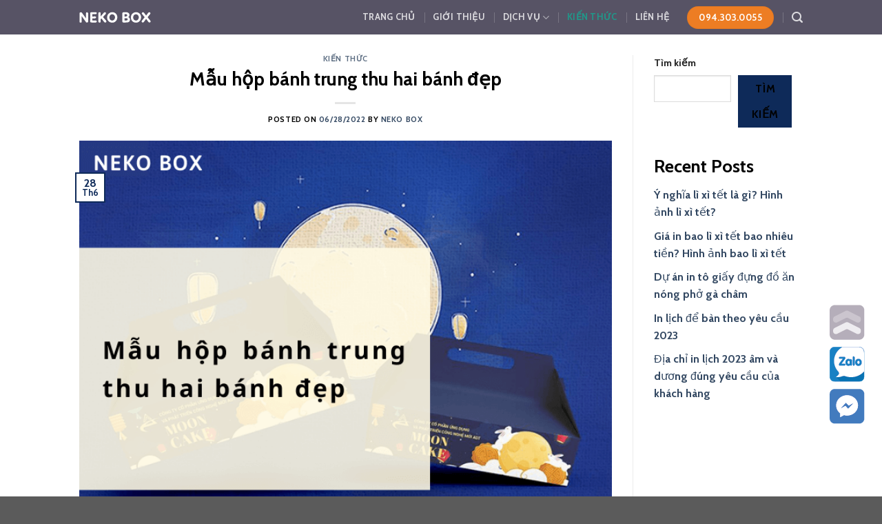

--- FILE ---
content_type: text/html; charset=UTF-8
request_url: https://nekobox.vn/mau-hop-banh-trung-thu-hai-banh-dep/
body_size: 20602
content:
<!DOCTYPE html>
<html lang="vi" class="loading-site no-js">
<head>
	<meta charset="UTF-8" />
	<link rel="profile" href="http://gmpg.org/xfn/11" />
	<link rel="pingback" href="https://nekobox.vn/xmlrpc.php" />

	<script>(function(html){html.className = html.className.replace(/\bno-js\b/,'js')})(document.documentElement);</script>
<title>Mẫu hộp bánh trung thu hai bánh đẹp &#8211; Neko Box</title>
<meta name='robots' content='max-image-preview:large' />
<meta name="viewport" content="width=device-width, initial-scale=1" /><link rel='dns-prefetch' href='//cdn.jsdelivr.net' />
<link rel='prefetch' href='https://nekobox.vn/wp-content/themes/flatsome/assets/js/flatsome.js?ver=43f05e0ca79aa585a6aa' />
<link rel='prefetch' href='https://nekobox.vn/wp-content/themes/flatsome/assets/js/chunk.slider.js?ver=3.17.7' />
<link rel='prefetch' href='https://nekobox.vn/wp-content/themes/flatsome/assets/js/chunk.popups.js?ver=3.17.7' />
<link rel='prefetch' href='https://nekobox.vn/wp-content/themes/flatsome/assets/js/chunk.tooltips.js?ver=3.17.7' />
<link rel='prefetch' href='https://nekobox.vn/wp-content/themes/flatsome/assets/js/woocommerce.js?ver=1a392523165907adee6a' />
<link rel="alternate" type="application/rss+xml" title="Dòng thông tin Neko Box &raquo;" href="https://nekobox.vn/feed/" />
<link rel="alternate" type="application/rss+xml" title="Neko Box &raquo; Dòng bình luận" href="https://nekobox.vn/comments/feed/" />
<link rel="alternate" type="application/rss+xml" title="Neko Box &raquo; Mẫu hộp bánh trung thu hai bánh đẹp Dòng bình luận" href="https://nekobox.vn/mau-hop-banh-trung-thu-hai-banh-dep/feed/" />
<link rel="alternate" title="oNhúng (JSON)" type="application/json+oembed" href="https://nekobox.vn/wp-json/oembed/1.0/embed?url=https%3A%2F%2Fnekobox.vn%2Fmau-hop-banh-trung-thu-hai-banh-dep%2F" />
<link rel="alternate" title="oNhúng (XML)" type="text/xml+oembed" href="https://nekobox.vn/wp-json/oembed/1.0/embed?url=https%3A%2F%2Fnekobox.vn%2Fmau-hop-banh-trung-thu-hai-banh-dep%2F&#038;format=xml" />
<style id='wp-img-auto-sizes-contain-inline-css' type='text/css'>
img:is([sizes=auto i],[sizes^="auto," i]){contain-intrinsic-size:3000px 1500px}
/*# sourceURL=wp-img-auto-sizes-contain-inline-css */
</style>
<style id='wp-emoji-styles-inline-css' type='text/css'>

	img.wp-smiley, img.emoji {
		display: inline !important;
		border: none !important;
		box-shadow: none !important;
		height: 1em !important;
		width: 1em !important;
		margin: 0 0.07em !important;
		vertical-align: -0.1em !important;
		background: none !important;
		padding: 0 !important;
	}
/*# sourceURL=wp-emoji-styles-inline-css */
</style>
<style id='wp-block-library-inline-css' type='text/css'>
:root{--wp-block-synced-color:#7a00df;--wp-block-synced-color--rgb:122,0,223;--wp-bound-block-color:var(--wp-block-synced-color);--wp-editor-canvas-background:#ddd;--wp-admin-theme-color:#007cba;--wp-admin-theme-color--rgb:0,124,186;--wp-admin-theme-color-darker-10:#006ba1;--wp-admin-theme-color-darker-10--rgb:0,107,160.5;--wp-admin-theme-color-darker-20:#005a87;--wp-admin-theme-color-darker-20--rgb:0,90,135;--wp-admin-border-width-focus:2px}@media (min-resolution:192dpi){:root{--wp-admin-border-width-focus:1.5px}}.wp-element-button{cursor:pointer}:root .has-very-light-gray-background-color{background-color:#eee}:root .has-very-dark-gray-background-color{background-color:#313131}:root .has-very-light-gray-color{color:#eee}:root .has-very-dark-gray-color{color:#313131}:root .has-vivid-green-cyan-to-vivid-cyan-blue-gradient-background{background:linear-gradient(135deg,#00d084,#0693e3)}:root .has-purple-crush-gradient-background{background:linear-gradient(135deg,#34e2e4,#4721fb 50%,#ab1dfe)}:root .has-hazy-dawn-gradient-background{background:linear-gradient(135deg,#faaca8,#dad0ec)}:root .has-subdued-olive-gradient-background{background:linear-gradient(135deg,#fafae1,#67a671)}:root .has-atomic-cream-gradient-background{background:linear-gradient(135deg,#fdd79a,#004a59)}:root .has-nightshade-gradient-background{background:linear-gradient(135deg,#330968,#31cdcf)}:root .has-midnight-gradient-background{background:linear-gradient(135deg,#020381,#2874fc)}:root{--wp--preset--font-size--normal:16px;--wp--preset--font-size--huge:42px}.has-regular-font-size{font-size:1em}.has-larger-font-size{font-size:2.625em}.has-normal-font-size{font-size:var(--wp--preset--font-size--normal)}.has-huge-font-size{font-size:var(--wp--preset--font-size--huge)}.has-text-align-center{text-align:center}.has-text-align-left{text-align:left}.has-text-align-right{text-align:right}.has-fit-text{white-space:nowrap!important}#end-resizable-editor-section{display:none}.aligncenter{clear:both}.items-justified-left{justify-content:flex-start}.items-justified-center{justify-content:center}.items-justified-right{justify-content:flex-end}.items-justified-space-between{justify-content:space-between}.screen-reader-text{border:0;clip-path:inset(50%);height:1px;margin:-1px;overflow:hidden;padding:0;position:absolute;width:1px;word-wrap:normal!important}.screen-reader-text:focus{background-color:#ddd;clip-path:none;color:#444;display:block;font-size:1em;height:auto;left:5px;line-height:normal;padding:15px 23px 14px;text-decoration:none;top:5px;width:auto;z-index:100000}html :where(.has-border-color){border-style:solid}html :where([style*=border-top-color]){border-top-style:solid}html :where([style*=border-right-color]){border-right-style:solid}html :where([style*=border-bottom-color]){border-bottom-style:solid}html :where([style*=border-left-color]){border-left-style:solid}html :where([style*=border-width]){border-style:solid}html :where([style*=border-top-width]){border-top-style:solid}html :where([style*=border-right-width]){border-right-style:solid}html :where([style*=border-bottom-width]){border-bottom-style:solid}html :where([style*=border-left-width]){border-left-style:solid}html :where(img[class*=wp-image-]){height:auto;max-width:100%}:where(figure){margin:0 0 1em}html :where(.is-position-sticky){--wp-admin--admin-bar--position-offset:var(--wp-admin--admin-bar--height,0px)}@media screen and (max-width:600px){html :where(.is-position-sticky){--wp-admin--admin-bar--position-offset:0px}}

/*# sourceURL=wp-block-library-inline-css */
</style><style id='wp-block-heading-inline-css' type='text/css'>
h1:where(.wp-block-heading).has-background,h2:where(.wp-block-heading).has-background,h3:where(.wp-block-heading).has-background,h4:where(.wp-block-heading).has-background,h5:where(.wp-block-heading).has-background,h6:where(.wp-block-heading).has-background{padding:1.25em 2.375em}h1.has-text-align-left[style*=writing-mode]:where([style*=vertical-lr]),h1.has-text-align-right[style*=writing-mode]:where([style*=vertical-rl]),h2.has-text-align-left[style*=writing-mode]:where([style*=vertical-lr]),h2.has-text-align-right[style*=writing-mode]:where([style*=vertical-rl]),h3.has-text-align-left[style*=writing-mode]:where([style*=vertical-lr]),h3.has-text-align-right[style*=writing-mode]:where([style*=vertical-rl]),h4.has-text-align-left[style*=writing-mode]:where([style*=vertical-lr]),h4.has-text-align-right[style*=writing-mode]:where([style*=vertical-rl]),h5.has-text-align-left[style*=writing-mode]:where([style*=vertical-lr]),h5.has-text-align-right[style*=writing-mode]:where([style*=vertical-rl]),h6.has-text-align-left[style*=writing-mode]:where([style*=vertical-lr]),h6.has-text-align-right[style*=writing-mode]:where([style*=vertical-rl]){rotate:180deg}
/*# sourceURL=https://nekobox.vn/wp-includes/blocks/heading/style.min.css */
</style>
<style id='wp-block-latest-posts-inline-css' type='text/css'>
.wp-block-latest-posts{box-sizing:border-box}.wp-block-latest-posts.alignleft{margin-right:2em}.wp-block-latest-posts.alignright{margin-left:2em}.wp-block-latest-posts.wp-block-latest-posts__list{list-style:none}.wp-block-latest-posts.wp-block-latest-posts__list li{clear:both;overflow-wrap:break-word}.wp-block-latest-posts.is-grid{display:flex;flex-wrap:wrap}.wp-block-latest-posts.is-grid li{margin:0 1.25em 1.25em 0;width:100%}@media (min-width:600px){.wp-block-latest-posts.columns-2 li{width:calc(50% - .625em)}.wp-block-latest-posts.columns-2 li:nth-child(2n){margin-right:0}.wp-block-latest-posts.columns-3 li{width:calc(33.33333% - .83333em)}.wp-block-latest-posts.columns-3 li:nth-child(3n){margin-right:0}.wp-block-latest-posts.columns-4 li{width:calc(25% - .9375em)}.wp-block-latest-posts.columns-4 li:nth-child(4n){margin-right:0}.wp-block-latest-posts.columns-5 li{width:calc(20% - 1em)}.wp-block-latest-posts.columns-5 li:nth-child(5n){margin-right:0}.wp-block-latest-posts.columns-6 li{width:calc(16.66667% - 1.04167em)}.wp-block-latest-posts.columns-6 li:nth-child(6n){margin-right:0}}:root :where(.wp-block-latest-posts.is-grid){padding:0}:root :where(.wp-block-latest-posts.wp-block-latest-posts__list){padding-left:0}.wp-block-latest-posts__post-author,.wp-block-latest-posts__post-date{display:block;font-size:.8125em}.wp-block-latest-posts__post-excerpt,.wp-block-latest-posts__post-full-content{margin-bottom:1em;margin-top:.5em}.wp-block-latest-posts__featured-image a{display:inline-block}.wp-block-latest-posts__featured-image img{height:auto;max-width:100%;width:auto}.wp-block-latest-posts__featured-image.alignleft{float:left;margin-right:1em}.wp-block-latest-posts__featured-image.alignright{float:right;margin-left:1em}.wp-block-latest-posts__featured-image.aligncenter{margin-bottom:1em;text-align:center}
/*# sourceURL=https://nekobox.vn/wp-includes/blocks/latest-posts/style.min.css */
</style>
<style id='wp-block-search-inline-css' type='text/css'>
.wp-block-search__button{margin-left:10px;word-break:normal}.wp-block-search__button.has-icon{line-height:0}.wp-block-search__button svg{height:1.25em;min-height:24px;min-width:24px;width:1.25em;fill:currentColor;vertical-align:text-bottom}:where(.wp-block-search__button){border:1px solid #ccc;padding:6px 10px}.wp-block-search__inside-wrapper{display:flex;flex:auto;flex-wrap:nowrap;max-width:100%}.wp-block-search__label{width:100%}.wp-block-search.wp-block-search__button-only .wp-block-search__button{box-sizing:border-box;display:flex;flex-shrink:0;justify-content:center;margin-left:0;max-width:100%}.wp-block-search.wp-block-search__button-only .wp-block-search__inside-wrapper{min-width:0!important;transition-property:width}.wp-block-search.wp-block-search__button-only .wp-block-search__input{flex-basis:100%;transition-duration:.3s}.wp-block-search.wp-block-search__button-only.wp-block-search__searchfield-hidden,.wp-block-search.wp-block-search__button-only.wp-block-search__searchfield-hidden .wp-block-search__inside-wrapper{overflow:hidden}.wp-block-search.wp-block-search__button-only.wp-block-search__searchfield-hidden .wp-block-search__input{border-left-width:0!important;border-right-width:0!important;flex-basis:0;flex-grow:0;margin:0;min-width:0!important;padding-left:0!important;padding-right:0!important;width:0!important}:where(.wp-block-search__input){appearance:none;border:1px solid #949494;flex-grow:1;font-family:inherit;font-size:inherit;font-style:inherit;font-weight:inherit;letter-spacing:inherit;line-height:inherit;margin-left:0;margin-right:0;min-width:3rem;padding:8px;text-decoration:unset!important;text-transform:inherit}:where(.wp-block-search__button-inside .wp-block-search__inside-wrapper){background-color:#fff;border:1px solid #949494;box-sizing:border-box;padding:4px}:where(.wp-block-search__button-inside .wp-block-search__inside-wrapper) .wp-block-search__input{border:none;border-radius:0;padding:0 4px}:where(.wp-block-search__button-inside .wp-block-search__inside-wrapper) .wp-block-search__input:focus{outline:none}:where(.wp-block-search__button-inside .wp-block-search__inside-wrapper) :where(.wp-block-search__button){padding:4px 8px}.wp-block-search.aligncenter .wp-block-search__inside-wrapper{margin:auto}.wp-block[data-align=right] .wp-block-search.wp-block-search__button-only .wp-block-search__inside-wrapper{float:right}
/*# sourceURL=https://nekobox.vn/wp-includes/blocks/search/style.min.css */
</style>
<style id='wp-block-group-inline-css' type='text/css'>
.wp-block-group{box-sizing:border-box}:where(.wp-block-group.wp-block-group-is-layout-constrained){position:relative}
/*# sourceURL=https://nekobox.vn/wp-includes/blocks/group/style.min.css */
</style>
<link rel='stylesheet' id='wc-blocks-style-css' href='https://nekobox.vn/wp-content/plugins/woocommerce/assets/client/blocks/wc-blocks.css?ver=wc-8.8.6' type='text/css' media='all' />
<style id='global-styles-inline-css' type='text/css'>
:root{--wp--preset--aspect-ratio--square: 1;--wp--preset--aspect-ratio--4-3: 4/3;--wp--preset--aspect-ratio--3-4: 3/4;--wp--preset--aspect-ratio--3-2: 3/2;--wp--preset--aspect-ratio--2-3: 2/3;--wp--preset--aspect-ratio--16-9: 16/9;--wp--preset--aspect-ratio--9-16: 9/16;--wp--preset--color--black: #000000;--wp--preset--color--cyan-bluish-gray: #abb8c3;--wp--preset--color--white: #ffffff;--wp--preset--color--pale-pink: #f78da7;--wp--preset--color--vivid-red: #cf2e2e;--wp--preset--color--luminous-vivid-orange: #ff6900;--wp--preset--color--luminous-vivid-amber: #fcb900;--wp--preset--color--light-green-cyan: #7bdcb5;--wp--preset--color--vivid-green-cyan: #00d084;--wp--preset--color--pale-cyan-blue: #8ed1fc;--wp--preset--color--vivid-cyan-blue: #0693e3;--wp--preset--color--vivid-purple: #9b51e0;--wp--preset--gradient--vivid-cyan-blue-to-vivid-purple: linear-gradient(135deg,rgb(6,147,227) 0%,rgb(155,81,224) 100%);--wp--preset--gradient--light-green-cyan-to-vivid-green-cyan: linear-gradient(135deg,rgb(122,220,180) 0%,rgb(0,208,130) 100%);--wp--preset--gradient--luminous-vivid-amber-to-luminous-vivid-orange: linear-gradient(135deg,rgb(252,185,0) 0%,rgb(255,105,0) 100%);--wp--preset--gradient--luminous-vivid-orange-to-vivid-red: linear-gradient(135deg,rgb(255,105,0) 0%,rgb(207,46,46) 100%);--wp--preset--gradient--very-light-gray-to-cyan-bluish-gray: linear-gradient(135deg,rgb(238,238,238) 0%,rgb(169,184,195) 100%);--wp--preset--gradient--cool-to-warm-spectrum: linear-gradient(135deg,rgb(74,234,220) 0%,rgb(151,120,209) 20%,rgb(207,42,186) 40%,rgb(238,44,130) 60%,rgb(251,105,98) 80%,rgb(254,248,76) 100%);--wp--preset--gradient--blush-light-purple: linear-gradient(135deg,rgb(255,206,236) 0%,rgb(152,150,240) 100%);--wp--preset--gradient--blush-bordeaux: linear-gradient(135deg,rgb(254,205,165) 0%,rgb(254,45,45) 50%,rgb(107,0,62) 100%);--wp--preset--gradient--luminous-dusk: linear-gradient(135deg,rgb(255,203,112) 0%,rgb(199,81,192) 50%,rgb(65,88,208) 100%);--wp--preset--gradient--pale-ocean: linear-gradient(135deg,rgb(255,245,203) 0%,rgb(182,227,212) 50%,rgb(51,167,181) 100%);--wp--preset--gradient--electric-grass: linear-gradient(135deg,rgb(202,248,128) 0%,rgb(113,206,126) 100%);--wp--preset--gradient--midnight: linear-gradient(135deg,rgb(2,3,129) 0%,rgb(40,116,252) 100%);--wp--preset--font-size--small: 13px;--wp--preset--font-size--medium: 20px;--wp--preset--font-size--large: 36px;--wp--preset--font-size--x-large: 42px;--wp--preset--spacing--20: 0.44rem;--wp--preset--spacing--30: 0.67rem;--wp--preset--spacing--40: 1rem;--wp--preset--spacing--50: 1.5rem;--wp--preset--spacing--60: 2.25rem;--wp--preset--spacing--70: 3.38rem;--wp--preset--spacing--80: 5.06rem;--wp--preset--shadow--natural: 6px 6px 9px rgba(0, 0, 0, 0.2);--wp--preset--shadow--deep: 12px 12px 50px rgba(0, 0, 0, 0.4);--wp--preset--shadow--sharp: 6px 6px 0px rgba(0, 0, 0, 0.2);--wp--preset--shadow--outlined: 6px 6px 0px -3px rgb(255, 255, 255), 6px 6px rgb(0, 0, 0);--wp--preset--shadow--crisp: 6px 6px 0px rgb(0, 0, 0);}:where(.is-layout-flex){gap: 0.5em;}:where(.is-layout-grid){gap: 0.5em;}body .is-layout-flex{display: flex;}.is-layout-flex{flex-wrap: wrap;align-items: center;}.is-layout-flex > :is(*, div){margin: 0;}body .is-layout-grid{display: grid;}.is-layout-grid > :is(*, div){margin: 0;}:where(.wp-block-columns.is-layout-flex){gap: 2em;}:where(.wp-block-columns.is-layout-grid){gap: 2em;}:where(.wp-block-post-template.is-layout-flex){gap: 1.25em;}:where(.wp-block-post-template.is-layout-grid){gap: 1.25em;}.has-black-color{color: var(--wp--preset--color--black) !important;}.has-cyan-bluish-gray-color{color: var(--wp--preset--color--cyan-bluish-gray) !important;}.has-white-color{color: var(--wp--preset--color--white) !important;}.has-pale-pink-color{color: var(--wp--preset--color--pale-pink) !important;}.has-vivid-red-color{color: var(--wp--preset--color--vivid-red) !important;}.has-luminous-vivid-orange-color{color: var(--wp--preset--color--luminous-vivid-orange) !important;}.has-luminous-vivid-amber-color{color: var(--wp--preset--color--luminous-vivid-amber) !important;}.has-light-green-cyan-color{color: var(--wp--preset--color--light-green-cyan) !important;}.has-vivid-green-cyan-color{color: var(--wp--preset--color--vivid-green-cyan) !important;}.has-pale-cyan-blue-color{color: var(--wp--preset--color--pale-cyan-blue) !important;}.has-vivid-cyan-blue-color{color: var(--wp--preset--color--vivid-cyan-blue) !important;}.has-vivid-purple-color{color: var(--wp--preset--color--vivid-purple) !important;}.has-black-background-color{background-color: var(--wp--preset--color--black) !important;}.has-cyan-bluish-gray-background-color{background-color: var(--wp--preset--color--cyan-bluish-gray) !important;}.has-white-background-color{background-color: var(--wp--preset--color--white) !important;}.has-pale-pink-background-color{background-color: var(--wp--preset--color--pale-pink) !important;}.has-vivid-red-background-color{background-color: var(--wp--preset--color--vivid-red) !important;}.has-luminous-vivid-orange-background-color{background-color: var(--wp--preset--color--luminous-vivid-orange) !important;}.has-luminous-vivid-amber-background-color{background-color: var(--wp--preset--color--luminous-vivid-amber) !important;}.has-light-green-cyan-background-color{background-color: var(--wp--preset--color--light-green-cyan) !important;}.has-vivid-green-cyan-background-color{background-color: var(--wp--preset--color--vivid-green-cyan) !important;}.has-pale-cyan-blue-background-color{background-color: var(--wp--preset--color--pale-cyan-blue) !important;}.has-vivid-cyan-blue-background-color{background-color: var(--wp--preset--color--vivid-cyan-blue) !important;}.has-vivid-purple-background-color{background-color: var(--wp--preset--color--vivid-purple) !important;}.has-black-border-color{border-color: var(--wp--preset--color--black) !important;}.has-cyan-bluish-gray-border-color{border-color: var(--wp--preset--color--cyan-bluish-gray) !important;}.has-white-border-color{border-color: var(--wp--preset--color--white) !important;}.has-pale-pink-border-color{border-color: var(--wp--preset--color--pale-pink) !important;}.has-vivid-red-border-color{border-color: var(--wp--preset--color--vivid-red) !important;}.has-luminous-vivid-orange-border-color{border-color: var(--wp--preset--color--luminous-vivid-orange) !important;}.has-luminous-vivid-amber-border-color{border-color: var(--wp--preset--color--luminous-vivid-amber) !important;}.has-light-green-cyan-border-color{border-color: var(--wp--preset--color--light-green-cyan) !important;}.has-vivid-green-cyan-border-color{border-color: var(--wp--preset--color--vivid-green-cyan) !important;}.has-pale-cyan-blue-border-color{border-color: var(--wp--preset--color--pale-cyan-blue) !important;}.has-vivid-cyan-blue-border-color{border-color: var(--wp--preset--color--vivid-cyan-blue) !important;}.has-vivid-purple-border-color{border-color: var(--wp--preset--color--vivid-purple) !important;}.has-vivid-cyan-blue-to-vivid-purple-gradient-background{background: var(--wp--preset--gradient--vivid-cyan-blue-to-vivid-purple) !important;}.has-light-green-cyan-to-vivid-green-cyan-gradient-background{background: var(--wp--preset--gradient--light-green-cyan-to-vivid-green-cyan) !important;}.has-luminous-vivid-amber-to-luminous-vivid-orange-gradient-background{background: var(--wp--preset--gradient--luminous-vivid-amber-to-luminous-vivid-orange) !important;}.has-luminous-vivid-orange-to-vivid-red-gradient-background{background: var(--wp--preset--gradient--luminous-vivid-orange-to-vivid-red) !important;}.has-very-light-gray-to-cyan-bluish-gray-gradient-background{background: var(--wp--preset--gradient--very-light-gray-to-cyan-bluish-gray) !important;}.has-cool-to-warm-spectrum-gradient-background{background: var(--wp--preset--gradient--cool-to-warm-spectrum) !important;}.has-blush-light-purple-gradient-background{background: var(--wp--preset--gradient--blush-light-purple) !important;}.has-blush-bordeaux-gradient-background{background: var(--wp--preset--gradient--blush-bordeaux) !important;}.has-luminous-dusk-gradient-background{background: var(--wp--preset--gradient--luminous-dusk) !important;}.has-pale-ocean-gradient-background{background: var(--wp--preset--gradient--pale-ocean) !important;}.has-electric-grass-gradient-background{background: var(--wp--preset--gradient--electric-grass) !important;}.has-midnight-gradient-background{background: var(--wp--preset--gradient--midnight) !important;}.has-small-font-size{font-size: var(--wp--preset--font-size--small) !important;}.has-medium-font-size{font-size: var(--wp--preset--font-size--medium) !important;}.has-large-font-size{font-size: var(--wp--preset--font-size--large) !important;}.has-x-large-font-size{font-size: var(--wp--preset--font-size--x-large) !important;}
/*# sourceURL=global-styles-inline-css */
</style>

<style id='classic-theme-styles-inline-css' type='text/css'>
/*! This file is auto-generated */
.wp-block-button__link{color:#fff;background-color:#32373c;border-radius:9999px;box-shadow:none;text-decoration:none;padding:calc(.667em + 2px) calc(1.333em + 2px);font-size:1.125em}.wp-block-file__button{background:#32373c;color:#fff;text-decoration:none}
/*# sourceURL=/wp-includes/css/classic-themes.min.css */
</style>
<link rel='stylesheet' id='contact-form-7-css' href='https://nekobox.vn/wp-content/plugins/contact-form-7/includes/css/styles.css?ver=5.8.1' type='text/css' media='all' />
<link rel='stylesheet' id='toc-screen-css' href='https://nekobox.vn/wp-content/plugins/table-of-contents-plus/screen.min.css?ver=2309' type='text/css' media='all' />
<style id='woocommerce-inline-inline-css' type='text/css'>
.woocommerce form .form-row .required { visibility: visible; }
/*# sourceURL=woocommerce-inline-inline-css */
</style>
<link rel='stylesheet' id='flatsome-main-css' href='https://nekobox.vn/wp-content/themes/flatsome/assets/css/flatsome.css?ver=3.17.7' type='text/css' media='all' />
<style id='flatsome-main-inline-css' type='text/css'>
@font-face {
				font-family: "fl-icons";
				font-display: block;
				src: url(https://nekobox.vn/wp-content/themes/flatsome/assets/css/icons/fl-icons.eot?v=3.17.7);
				src:
					url(https://nekobox.vn/wp-content/themes/flatsome/assets/css/icons/fl-icons.eot#iefix?v=3.17.7) format("embedded-opentype"),
					url(https://nekobox.vn/wp-content/themes/flatsome/assets/css/icons/fl-icons.woff2?v=3.17.7) format("woff2"),
					url(https://nekobox.vn/wp-content/themes/flatsome/assets/css/icons/fl-icons.ttf?v=3.17.7) format("truetype"),
					url(https://nekobox.vn/wp-content/themes/flatsome/assets/css/icons/fl-icons.woff?v=3.17.7) format("woff"),
					url(https://nekobox.vn/wp-content/themes/flatsome/assets/css/icons/fl-icons.svg?v=3.17.7#fl-icons) format("svg");
			}
/*# sourceURL=flatsome-main-inline-css */
</style>
<link rel='stylesheet' id='flatsome-shop-css' href='https://nekobox.vn/wp-content/themes/flatsome/assets/css/flatsome-shop.css?ver=3.17.7' type='text/css' media='all' />
<link rel='stylesheet' id='flatsome-style-css' href='https://nekobox.vn/wp-content/themes/flatsome-child-neko-box/style.css?ver=3.0' type='text/css' media='all' />
<script type="text/javascript" src="https://nekobox.vn/wp-includes/js/jquery/jquery.min.js?ver=3.7.1" id="jquery-core-js"></script>
<script type="text/javascript" src="https://nekobox.vn/wp-includes/js/jquery/jquery-migrate.min.js?ver=3.4.1" id="jquery-migrate-js"></script>
<script type="text/javascript" src="https://nekobox.vn/wp-content/plugins/woocommerce/assets/js/jquery-blockui/jquery.blockUI.min.js?ver=2.7.0-wc.8.8.6" id="jquery-blockui-js" data-wp-strategy="defer"></script>
<script type="text/javascript" id="wc-add-to-cart-js-extra">
/* <![CDATA[ */
var wc_add_to_cart_params = {"ajax_url":"/wp-admin/admin-ajax.php","wc_ajax_url":"/?wc-ajax=%%endpoint%%","i18n_view_cart":"View cart","cart_url":"https://nekobox.vn","is_cart":"","cart_redirect_after_add":"no"};
//# sourceURL=wc-add-to-cart-js-extra
/* ]]> */
</script>
<script type="text/javascript" src="https://nekobox.vn/wp-content/plugins/woocommerce/assets/js/frontend/add-to-cart.min.js?ver=8.8.6" id="wc-add-to-cart-js" defer="defer" data-wp-strategy="defer"></script>
<script type="text/javascript" src="https://nekobox.vn/wp-content/plugins/woocommerce/assets/js/js-cookie/js.cookie.min.js?ver=2.1.4-wc.8.8.6" id="js-cookie-js" data-wp-strategy="defer"></script>
<link rel="https://api.w.org/" href="https://nekobox.vn/wp-json/" /><link rel="alternate" title="JSON" type="application/json" href="https://nekobox.vn/wp-json/wp/v2/posts/2616" /><link rel="EditURI" type="application/rsd+xml" title="RSD" href="https://nekobox.vn/xmlrpc.php?rsd" />
<meta name="generator" content="WordPress 6.9" />
<meta name="generator" content="WooCommerce 8.8.6" />
<link rel="canonical" href="https://nekobox.vn/mau-hop-banh-trung-thu-hai-banh-dep/" />
<link rel='shortlink' href='https://nekobox.vn/?p=2616' />
<link rel="preconnect" href="https://fonts.googleapis.com">
<link rel="preconnect" href="https://fonts.gstatic.com" crossorigin>
<link href="https://fonts.googleapis.com/css2?family=Charm&display=swap" rel="stylesheet">

<!--Pinterest Tag--!>
<meta name="p:domain_verify" content="63af768c88bf22e5ec670a1235cd0f66"/>

<!-- Google Tag Manager -->
<script>(function(w,d,s,l,i){w[l]=w[l]||[];w[l].push({'gtm.start':
new Date().getTime(),event:'gtm.js'});var f=d.getElementsByTagName(s)[0],
j=d.createElement(s),dl=l!='dataLayer'?'&l='+l:'';j.async=true;j.src=
'https://www.googletagmanager.com/gtm.js?id='+i+dl;f.parentNode.insertBefore(j,f);
})(window,document,'script','dataLayer','GTM-W6485TB');</script>
<!-- End Google Tag Manager -->
<meta name="google-site-verification" content="nsKrBszGl2bWsgimfW34L0A-Fia-_U-8QBeplVvwoO0" />
<!-- Pinterest Tag -->
<meta name="p:domain_verify" content="63af768c88bf22e5ec670a1235cd0f66"/>	<noscript><style>.woocommerce-product-gallery{ opacity: 1 !important; }</style></noscript>
	<link rel="icon" href="https://nekobox.vn/wp-content/uploads/2023/07/cropped-favicon-32x32.png" sizes="32x32" />
<link rel="icon" href="https://nekobox.vn/wp-content/uploads/2023/07/cropped-favicon-192x192.png" sizes="192x192" />
<link rel="apple-touch-icon" href="https://nekobox.vn/wp-content/uploads/2023/07/cropped-favicon-180x180.png" />
<meta name="msapplication-TileImage" content="https://nekobox.vn/wp-content/uploads/2023/07/cropped-favicon-270x270.png" />
<style id="custom-css" type="text/css">:root {--primary-color: #0e2a59;}.header-main{height: 50px}#logo img{max-height: 50px}#logo{width:200px;}.header-bottom{min-height: 50px}.header-top{min-height: 20px}.transparent .header-main{height: 90px}.transparent #logo img{max-height: 90px}.has-transparent + .page-title:first-of-type,.has-transparent + #main > .page-title,.has-transparent + #main > div > .page-title,.has-transparent + #main .page-header-wrapper:first-of-type .page-title{padding-top: 90px;}.header.show-on-scroll,.stuck .header-main{height:50px!important}.stuck #logo img{max-height: 50px!important}.search-form{ width: 40%;}.header-bg-color {background-color: #575365}.header-bottom {background-color: #9fc83b}.top-bar-nav > li > a{line-height: 16px }.header-main .nav > li > a{line-height: 16px }.header-bottom-nav > li > a{line-height: 50px }@media (max-width: 549px) {.header-main{height: 30px}#logo img{max-height: 30px}}.nav-dropdown{border-radius:5px}.nav-dropdown{font-size:100%}/* Color */.accordion-title.active, .has-icon-bg .icon .icon-inner,.logo a, .primary.is-underline, .primary.is-link, .badge-outline .badge-inner, .nav-outline > li.active> a,.nav-outline >li.active > a, .cart-icon strong,[data-color='primary'], .is-outline.primary{color: #0e2a59;}/* Color !important */[data-text-color="primary"]{color: #0e2a59!important;}/* Background Color */[data-text-bg="primary"]{background-color: #0e2a59;}/* Background */.scroll-to-bullets a,.featured-title, .label-new.menu-item > a:after, .nav-pagination > li > .current,.nav-pagination > li > span:hover,.nav-pagination > li > a:hover,.has-hover:hover .badge-outline .badge-inner,button[type="submit"], .button.wc-forward:not(.checkout):not(.checkout-button), .button.submit-button, .button.primary:not(.is-outline),.featured-table .title,.is-outline:hover, .has-icon:hover .icon-label,.nav-dropdown-bold .nav-column li > a:hover, .nav-dropdown.nav-dropdown-bold > li > a:hover, .nav-dropdown-bold.dark .nav-column li > a:hover, .nav-dropdown.nav-dropdown-bold.dark > li > a:hover, .header-vertical-menu__opener ,.is-outline:hover, .tagcloud a:hover,.grid-tools a, input[type='submit']:not(.is-form), .box-badge:hover .box-text, input.button.alt,.nav-box > li > a:hover,.nav-box > li.active > a,.nav-pills > li.active > a ,.current-dropdown .cart-icon strong, .cart-icon:hover strong, .nav-line-bottom > li > a:before, .nav-line-grow > li > a:before, .nav-line > li > a:before,.banner, .header-top, .slider-nav-circle .flickity-prev-next-button:hover svg, .slider-nav-circle .flickity-prev-next-button:hover .arrow, .primary.is-outline:hover, .button.primary:not(.is-outline), input[type='submit'].primary, input[type='submit'].primary, input[type='reset'].button, input[type='button'].primary, .badge-inner{background-color: #0e2a59;}/* Border */.nav-vertical.nav-tabs > li.active > a,.scroll-to-bullets a.active,.nav-pagination > li > .current,.nav-pagination > li > span:hover,.nav-pagination > li > a:hover,.has-hover:hover .badge-outline .badge-inner,.accordion-title.active,.featured-table,.is-outline:hover, .tagcloud a:hover,blockquote, .has-border, .cart-icon strong:after,.cart-icon strong,.blockUI:before, .processing:before,.loading-spin, .slider-nav-circle .flickity-prev-next-button:hover svg, .slider-nav-circle .flickity-prev-next-button:hover .arrow, .primary.is-outline:hover{border-color: #0e2a59}.nav-tabs > li.active > a{border-top-color: #0e2a59}.widget_shopping_cart_content .blockUI.blockOverlay:before { border-left-color: #0e2a59 }.woocommerce-checkout-review-order .blockUI.blockOverlay:before { border-left-color: #0e2a59 }/* Fill */.slider .flickity-prev-next-button:hover svg,.slider .flickity-prev-next-button:hover .arrow{fill: #0e2a59;}/* Focus */.primary:focus-visible, .submit-button:focus-visible, button[type="submit"]:focus-visible { outline-color: #0e2a59!important; }/* Background Color */[data-icon-label]:after, .secondary.is-underline:hover,.secondary.is-outline:hover,.icon-label,.button.secondary:not(.is-outline),.button.alt:not(.is-outline), .badge-inner.on-sale, .button.checkout, .single_add_to_cart_button, .current .breadcrumb-step{ background-color:#ed7d23; }[data-text-bg="secondary"]{background-color: #ed7d23;}/* Color */.secondary.is-underline,.secondary.is-link, .secondary.is-outline,.stars a.active, .star-rating:before, .woocommerce-page .star-rating:before,.star-rating span:before, .color-secondary{color: #ed7d23}/* Color !important */[data-text-color="secondary"]{color: #ed7d23!important;}/* Border */.secondary.is-outline:hover{border-color:#ed7d23}/* Focus */.secondary:focus-visible, .alt:focus-visible { outline-color: #ed7d23!important; }.success.is-underline:hover,.success.is-outline:hover,.success{background-color: #214884}.success-color, .success.is-link, .success.is-outline{color: #214884;}.success-border{border-color: #214884!important;}/* Color !important */[data-text-color="success"]{color: #214884!important;}/* Background Color */[data-text-bg="success"]{background-color: #214884;}.alert.is-underline:hover,.alert.is-outline:hover,.alert{background-color: #575365}.alert.is-link, .alert.is-outline, .color-alert{color: #575365;}/* Color !important */[data-text-color="alert"]{color: #575365!important;}/* Background Color */[data-text-bg="alert"]{background-color: #575365;}body{color: #000000}h1,h2,h3,h4,h5,h6,.heading-font{color: #000000;}body{font-size: 100%;}@media screen and (max-width: 549px){body{font-size: 100%;}}body{font-family: Cabin, sans-serif;}body {font-weight: 400;font-style: normal;}.nav > li > a {font-family: Cabin, sans-serif;}.mobile-sidebar-levels-2 .nav > li > ul > li > a {font-family: Cabin, sans-serif;}.nav > li > a,.mobile-sidebar-levels-2 .nav > li > ul > li > a {font-weight: 700;font-style: normal;}h1,h2,h3,h4,h5,h6,.heading-font, .off-canvas-center .nav-sidebar.nav-vertical > li > a{font-family: Cabin, sans-serif;}h1,h2,h3,h4,h5,h6,.heading-font,.banner h1,.banner h2 {font-weight: 700;font-style: normal;}.alt-font{font-family: Cabin, sans-serif;}.alt-font {font-weight: 400!important;font-style: normal!important;}.header:not(.transparent) .header-nav-main.nav > li > a:hover,.header:not(.transparent) .header-nav-main.nav > li.active > a,.header:not(.transparent) .header-nav-main.nav > li.current > a,.header:not(.transparent) .header-nav-main.nav > li > a.active,.header:not(.transparent) .header-nav-main.nav > li > a.current{color: #1f9a8b;}.header-nav-main.nav-line-bottom > li > a:before,.header-nav-main.nav-line-grow > li > a:before,.header-nav-main.nav-line > li > a:before,.header-nav-main.nav-box > li > a:hover,.header-nav-main.nav-box > li.active > a,.header-nav-main.nav-pills > li > a:hover,.header-nav-main.nav-pills > li.active > a{color:#FFF!important;background-color: #1f9a8b;}.header:not(.transparent) .header-bottom-nav.nav > li > a{color: #ffffff;}.header:not(.transparent) .header-bottom-nav.nav > li > a:hover,.header:not(.transparent) .header-bottom-nav.nav > li.active > a,.header:not(.transparent) .header-bottom-nav.nav > li.current > a,.header:not(.transparent) .header-bottom-nav.nav > li > a.active,.header:not(.transparent) .header-bottom-nav.nav > li > a.current{color: #ef7657;}.header-bottom-nav.nav-line-bottom > li > a:before,.header-bottom-nav.nav-line-grow > li > a:before,.header-bottom-nav.nav-line > li > a:before,.header-bottom-nav.nav-box > li > a:hover,.header-bottom-nav.nav-box > li.active > a,.header-bottom-nav.nav-pills > li > a:hover,.header-bottom-nav.nav-pills > li.active > a{color:#FFF!important;background-color: #ef7657;}@media screen and (min-width: 550px){.products .box-vertical .box-image{min-width: 247px!important;width: 247px!important;}}.nav-vertical-fly-out > li + li {border-top-width: 1px; border-top-style: solid;}.label-new.menu-item > a:after{content:"New";}.label-hot.menu-item > a:after{content:"Hot";}.label-sale.menu-item > a:after{content:"Sale";}.label-popular.menu-item > a:after{content:"Popular";}</style><style id="kirki-inline-styles">/* vietnamese */
@font-face {
  font-family: 'Cabin';
  font-style: normal;
  font-weight: 400;
  font-stretch: normal;
  font-display: swap;
  src: url(https://nekobox.vn/wp-content/fonts/cabin/font) format('woff');
  unicode-range: U+0102-0103, U+0110-0111, U+0128-0129, U+0168-0169, U+01A0-01A1, U+01AF-01B0, U+0300-0301, U+0303-0304, U+0308-0309, U+0323, U+0329, U+1EA0-1EF9, U+20AB;
}
/* latin-ext */
@font-face {
  font-family: 'Cabin';
  font-style: normal;
  font-weight: 400;
  font-stretch: normal;
  font-display: swap;
  src: url(https://nekobox.vn/wp-content/fonts/cabin/font) format('woff');
  unicode-range: U+0100-02BA, U+02BD-02C5, U+02C7-02CC, U+02CE-02D7, U+02DD-02FF, U+0304, U+0308, U+0329, U+1D00-1DBF, U+1E00-1E9F, U+1EF2-1EFF, U+2020, U+20A0-20AB, U+20AD-20C0, U+2113, U+2C60-2C7F, U+A720-A7FF;
}
/* latin */
@font-face {
  font-family: 'Cabin';
  font-style: normal;
  font-weight: 400;
  font-stretch: normal;
  font-display: swap;
  src: url(https://nekobox.vn/wp-content/fonts/cabin/font) format('woff');
  unicode-range: U+0000-00FF, U+0131, U+0152-0153, U+02BB-02BC, U+02C6, U+02DA, U+02DC, U+0304, U+0308, U+0329, U+2000-206F, U+20AC, U+2122, U+2191, U+2193, U+2212, U+2215, U+FEFF, U+FFFD;
}
/* vietnamese */
@font-face {
  font-family: 'Cabin';
  font-style: normal;
  font-weight: 700;
  font-stretch: normal;
  font-display: swap;
  src: url(https://nekobox.vn/wp-content/fonts/cabin/font) format('woff');
  unicode-range: U+0102-0103, U+0110-0111, U+0128-0129, U+0168-0169, U+01A0-01A1, U+01AF-01B0, U+0300-0301, U+0303-0304, U+0308-0309, U+0323, U+0329, U+1EA0-1EF9, U+20AB;
}
/* latin-ext */
@font-face {
  font-family: 'Cabin';
  font-style: normal;
  font-weight: 700;
  font-stretch: normal;
  font-display: swap;
  src: url(https://nekobox.vn/wp-content/fonts/cabin/font) format('woff');
  unicode-range: U+0100-02BA, U+02BD-02C5, U+02C7-02CC, U+02CE-02D7, U+02DD-02FF, U+0304, U+0308, U+0329, U+1D00-1DBF, U+1E00-1E9F, U+1EF2-1EFF, U+2020, U+20A0-20AB, U+20AD-20C0, U+2113, U+2C60-2C7F, U+A720-A7FF;
}
/* latin */
@font-face {
  font-family: 'Cabin';
  font-style: normal;
  font-weight: 700;
  font-stretch: normal;
  font-display: swap;
  src: url(https://nekobox.vn/wp-content/fonts/cabin/font) format('woff');
  unicode-range: U+0000-00FF, U+0131, U+0152-0153, U+02BB-02BC, U+02C6, U+02DA, U+02DC, U+0304, U+0308, U+0329, U+2000-206F, U+20AC, U+2122, U+2191, U+2193, U+2212, U+2215, U+FEFF, U+FFFD;
}</style></head>

<body class="wp-singular post-template-default single single-post postid-2616 single-format-standard wp-theme-flatsome wp-child-theme-flatsome-child-neko-box theme-flatsome woocommerce-no-js lightbox">

<!-- Google Tag Manager (noscript) -->
<noscript><iframe src="https://www.googletagmanager.com/ns.html?id=GTM-W6485TB"
height="0" width="0" style="display:none;visibility:hidden"></iframe></noscript>
<!-- End Google Tag Manager (noscript) -->
<a class="skip-link screen-reader-text" href="#main">Skip to content</a>

<div id="wrapper">

	
	<header id="header" class="header has-sticky sticky-fade">
		<div class="header-wrapper">
			<div id="masthead" class="header-main has-sticky-logo nav-dark">
      <div class="header-inner flex-row container logo-left medium-logo-center" role="navigation">

          <!-- Logo -->
          <div id="logo" class="flex-col logo">
            
<!-- Header logo -->
<a href="https://nekobox.vn/" title="Neko Box - Giải Pháp Đóng Gói Đồ Ăn &amp; Quảng Bá Thương Hiệu" rel="home">
		<img width="104" height="16" src="https://nekobox.vn/wp-content/uploads/2022/02/Header-logo-Nekobox.png" class="header-logo-sticky" alt="Neko Box"/><img width="369" height="250" src="https://nekobox.vn/wp-content/uploads/2023/07/Feature-images.png" class="header_logo header-logo" alt="Neko Box"/><img  width="104" height="16" src="https://nekobox.vn/wp-content/uploads/2022/02/Header-logo-Nekobox.png" class="header-logo-dark" alt="Neko Box"/></a>
          </div>

          <!-- Mobile Left Elements -->
          <div class="flex-col show-for-medium flex-left">
            <ul class="mobile-nav nav nav-left ">
              <li class="nav-icon has-icon">
  <div class="header-button">		<a href="#" data-open="#main-menu" data-pos="left" data-bg="main-menu-overlay" data-color="" class="icon button round is-outline is-small" aria-label="Menu" aria-controls="main-menu" aria-expanded="false">

		  <i class="icon-menu" ></i>
		  <span class="menu-title uppercase hide-for-small">Menu</span>		</a>
	 </div> </li>
            </ul>
          </div>

          <!-- Left Elements -->
          <div class="flex-col hide-for-medium flex-left
            flex-grow">
            <ul class="header-nav header-nav-main nav nav-left  nav-divided nav-spacing-xlarge nav-uppercase nav-prompts-overlay" >
                          </ul>
          </div>

          <!-- Right Elements -->
          <div class="flex-col hide-for-medium flex-right">
            <ul class="header-nav header-nav-main nav nav-right  nav-divided nav-spacing-xlarge nav-uppercase nav-prompts-overlay">
              <li id="menu-item-191" class="menu-item menu-item-type-custom menu-item-object-custom menu-item-home menu-item-191 menu-item-design-default"><a href="https://nekobox.vn" class="nav-top-link">Trang Chủ</a></li>
<li id="menu-item-2287" class="menu-item menu-item-type-post_type menu-item-object-page menu-item-2287 menu-item-design-default"><a href="https://nekobox.vn/gioi-thieu/" class="nav-top-link">Giới Thiệu</a></li>
<li id="menu-item-3277" class="menu-item menu-item-type-custom menu-item-object-custom menu-item-3277 menu-item-design-full-width menu-item-has-block has-dropdown"><a class="nav-top-link" aria-expanded="false" aria-haspopup="menu">Dịch Vụ<i class="icon-angle-down" ></i></a><div class="sub-menu nav-dropdown">	<section class="section" id="section_2003620412">
		<div class="bg section-bg fill bg-fill bg-loaded bg-loaded" >

			
			
			

		</div>

		

		<div class="section-content relative">
			

<div class="row row-small row-full-width align-center"  id="row-1951343467">


	<div id="col-2049804003" class="col medium-3 small-12 large-3"  >
				<div class="col-inner"  >
			
			



<a href="/giai-phap-dong-goi-nha-hang">
</h4>
<h4 class="menu">
GIẢI PHÁP ĐÓNG GÓI NHÀ HÀNG
</H4>
</a>

<div class="is-divider divider clearfix" style="margin-top:0.5em;margin-bottom:0.5em;max-width:159px;height:2px;background-color:rgb(149, 149, 149);"></div>

	<div class="ux-menu stack stack-col justify-start ux-menu--divider-solid">
		

	<div class="ux-menu-link flex menu-item text-dropdown-menu">
		<a class="ux-menu-link__link flex" href="https://nekobox.vn/to-giay-in-thuong-hieu" >
			<i class="ux-menu-link__icon text-center icon-angle-right" ></i>			<span class="ux-menu-link__text">
				Tô Giấy In Thương Hiệu			</span>
		</a>
	</div>
	

	<div class="ux-menu-link flex menu-item text-dropdown-menu">
		<a class="ux-menu-link__link flex" href="https://nekobox.vn/to-giay-in-hinh" >
			<i class="ux-menu-link__icon text-center icon-angle-right" ></i>			<span class="ux-menu-link__text">
				Tô Giấy In Hình			</span>
		</a>
	</div>
	

	<div class="ux-menu-link flex menu-item text-dropdown-menu">
		<a class="ux-menu-link__link flex" href="https://nekobox.vn/to-giay-tron" >
			<i class="ux-menu-link__icon text-center icon-angle-right" ></i>			<span class="ux-menu-link__text">
				Tô Giấy Trơn			</span>
		</a>
	</div>
	

	<div class="ux-menu-link flex menu-item text-dropdown-menu">
		<a class="ux-menu-link__link flex" href="https://nekobox.vn/in-coc-giay/" >
			<i class="ux-menu-link__icon text-center icon-angle-right" ></i>			<span class="ux-menu-link__text">
				Cốc Giấy			</span>
		</a>
	</div>
	

	<div class="ux-menu-link flex menu-item text-dropdown-menu">
		<a class="ux-menu-link__link flex" href="https://nekobox.vn/hop-giay-dung-thuc-an" >
			<i class="ux-menu-link__icon text-center icon-angle-right" ></i>			<span class="ux-menu-link__text">
				Hộp Giấy Đựng Thực Phẩm			</span>
		</a>
	</div>
	


	</div>
	

		</div>
					</div>

	

	<div id="col-903942039" class="col medium-3 small-12 large-3"  >
				<div class="col-inner"  >
			
			



<a href="/giai-phap-thiet-ke-in-an">
<h4 class="menu">
THIẾT KẾ & IN ẤN
</H4>
</a>

<div class="is-divider divider clearfix" style="margin-top:0.5em;margin-bottom:0.5em;max-width:100px;height:2px;background-color:rgb(149, 149, 149);"></div>

	<div class="ux-menu stack stack-col justify-start ux-menu--divider-solid">
		

	<div class="ux-menu-link flex menu-item text-dropdown-menu">
		<a class="ux-menu-link__link flex" href="https://nekobox.vn/hop-giay" >
			<i class="ux-menu-link__icon text-center icon-angle-right" ></i>			<span class="ux-menu-link__text">
				Hộp Giấy			</span>
		</a>
	</div>
	

	<div class="ux-menu-link flex menu-item text-dropdown-menu">
		<a class="ux-menu-link__link flex" href="https://nekobox.vn/thiet-ke-in-an-tui-giay/" >
			<i class="ux-menu-link__icon text-center icon-angle-right" ></i>			<span class="ux-menu-link__text">
				Túi Giấy			</span>
		</a>
	</div>
	

	<div class="ux-menu-link flex menu-item text-dropdown-menu">
		<a class="ux-menu-link__link flex" href="https://nekobox.vn/thiet-ke-in-an-catalogue/" >
			<i class="ux-menu-link__icon text-center icon-angle-right" ></i>			<span class="ux-menu-link__text">
				Catalogue			</span>
		</a>
	</div>
	

	<div class="ux-menu-link flex menu-item text-dropdown-menu">
		<a class="ux-menu-link__link flex" href="https://nekobox.vn/thiet-ke-in-an-to-roi-to-gap/" >
			<i class="ux-menu-link__icon text-center icon-angle-right" ></i>			<span class="ux-menu-link__text">
				Tờ Rơi - Tờ Gấp			</span>
		</a>
	</div>
	

	<div class="ux-menu-link flex menu-item text-dropdown-menu">
		<a class="ux-menu-link__link flex" href="https://nekobox.vn/thiet-ke-in-an-voucher/" >
			<i class="ux-menu-link__icon text-center icon-angle-right" ></i>			<span class="ux-menu-link__text">
				Voucher - Gift Card			</span>
		</a>
	</div>
	


	</div>
	



		</div>
					</div>

	

	<div id="col-695496924" class="col medium-3 small-12 large-3"  >
				<div class="col-inner"  >
			
			



<a href="/giai-phap-thiet-ke-in-an">
<h4 class="menu">
THIẾT KẾ & IN ẤN
</H4>
</a>

<div class="is-divider divider clearfix" style="margin-top:0.5em;margin-bottom:0.5em;max-width:100px;height:2px;background-color:rgb(149, 149, 149);"></div>

	<div class="ux-menu stack stack-col justify-start ux-menu--divider-solid">
		

	<div class="ux-menu-link flex menu-item text-dropdown-menu">
		<a class="ux-menu-link__link flex" href="https://nekobox.vn/thiet-ke-in-an-tem-nhan-decal/" >
			<i class="ux-menu-link__icon text-center icon-angle-right" ></i>			<span class="ux-menu-link__text">
				Tem Nhãn Decal			</span>
		</a>
	</div>
	

	<div class="ux-menu-link flex menu-item text-dropdown-menu">
		<a class="ux-menu-link__link flex" href="https://nekobox.vn/thiet-ke-in-an-name-card-phong-bi/" >
			<i class="ux-menu-link__icon text-center icon-angle-right" ></i>			<span class="ux-menu-link__text">
				NameCard			</span>
		</a>
	</div>
	

	<div class="ux-menu-link flex menu-item text-dropdown-menu">
		<a class="ux-menu-link__link flex" href="https://nekobox.vn/thiet-ke-in-an-name-card-phong-bi/" >
			<i class="ux-menu-link__icon text-center icon-angle-right" ></i>			<span class="ux-menu-link__text">
				Phong Bì Thư			</span>
		</a>
	</div>
	

	<div class="ux-menu-link flex menu-item text-dropdown-menu">
		<a class="ux-menu-link__link flex" href="https://nekobox.vn/giai-phap-thiet-ke-in-an/an-pham-doanh-nghiep/" >
			<i class="ux-menu-link__icon text-center icon-angle-right" ></i>			<span class="ux-menu-link__text">
				Hóa Đơn			</span>
		</a>
	</div>
	

	<div class="ux-menu-link flex menu-item text-dropdown-menu">
		<a class="ux-menu-link__link flex" href="https://nekobox.vn/giai-phap-thiet-ke-in-an/an-pham-doanh-nghiep/" >
			<i class="ux-menu-link__icon text-center icon-angle-right" ></i>			<span class="ux-menu-link__text">
				Tiêu Đề Thư			</span>
		</a>
	</div>
	


	</div>
	

		</div>
					</div>

	


	<div id="col-1423224504" class="col medium-3 small-12 large-3"  >
				<div class="col-inner"  >
			
			

	<div class="box has-hover   has-hover box-text-bottom" >

		<div class="box-image" >
			<a href="https://nekobox.vn/su-hop-tac-giua-neko-box-va-nonsense/" >			<div class="image-zoom image-cover" style="padding-top:200px;">
				<img width="1280" height="720" src="https://nekobox.vn/wp-content/uploads/2022/06/hop-banh-trung-thu-an-tuong-2.jpg" class="attachment- size-" alt="" decoding="async" fetchpriority="high" srcset="https://nekobox.vn/wp-content/uploads/2022/06/hop-banh-trung-thu-an-tuong-2.jpg 1280w, https://nekobox.vn/wp-content/uploads/2022/06/hop-banh-trung-thu-an-tuong-2-510x287.jpg 510w, https://nekobox.vn/wp-content/uploads/2022/06/hop-banh-trung-thu-an-tuong-2-711x400.jpg 711w, https://nekobox.vn/wp-content/uploads/2022/06/hop-banh-trung-thu-an-tuong-2-768x432.jpg 768w" sizes="(max-width: 1280px) 100vw, 1280px" />											</div>
			</a>		</div>

		<div class="box-text text-left" >
			<div class="box-text-inner">
				

<h4>Thiết Kế & In Ấn Hộp Bánh Trung Thu</h4>
<p class="body">Thiết Kế & In Ấn theo yêu cầu</p>

			</div>
		</div>
	</div>
	

		</div>
					</div>

	


<style>
#row-1951343467 > .col > .col-inner {
  padding: 30px 0px 10px 30px;
}
</style>
</div>

		</div>

		
<style>
#section_2003620412 {
  padding-top: 0px;
  padding-bottom: 0px;
  background-color: rgba(255, 255, 255, 0.703);
}
</style>
	</section>
	</div></li>
<li id="menu-item-2600" class="menu-item menu-item-type-taxonomy menu-item-object-category current-post-ancestor current-menu-parent current-post-parent menu-item-2600 active menu-item-design-default"><a href="https://nekobox.vn/category/kien-thuc/" class="nav-top-link">Kiến Thức</a></li>
<li id="menu-item-194" class="menu-item menu-item-type-custom menu-item-object-custom menu-item-194 menu-item-design-default"><a href="/lien-he" class="nav-top-link">Liên Hệ</a></li>
<li class="html header-button-1">
	<div class="header-button">
	<a rel="noopener noreferrer" href="https://zalo.me/0943030055" target="_blank" class="button secondary box-shadow-3-hover"  style="border-radius:99px;">
    <span>094.303.0055</span>
  </a>
	</div>
</li>


<li class="header-search header-search-lightbox has-icon">
			<a href="#search-lightbox" aria-label="Search" data-open="#search-lightbox" data-focus="input.search-field"
		class="is-small">
		<i class="icon-search" style="font-size:16px;" ></i></a>
		
	<div id="search-lightbox" class="mfp-hide dark text-center">
		<div class="searchform-wrapper ux-search-box relative is-large"><form role="search" method="get" class="searchform" action="https://nekobox.vn/">
	<div class="flex-row relative">
						<div class="flex-col flex-grow">
			<label class="screen-reader-text" for="woocommerce-product-search-field-0">Search for:</label>
			<input type="search" id="woocommerce-product-search-field-0" class="search-field mb-0" placeholder="Search&hellip;" value="" name="s" />
			<input type="hidden" name="post_type" value="product" />
					</div>
		<div class="flex-col">
			<button type="submit" value="Search" class="ux-search-submit submit-button secondary button  icon mb-0" aria-label="Submit">
				<i class="icon-search" ></i>			</button>
		</div>
	</div>
	<div class="live-search-results text-left z-top"></div>
</form>
</div>	</div>
</li>
            </ul>
          </div>

          <!-- Mobile Right Elements -->
          <div class="flex-col show-for-medium flex-right">
            <ul class="mobile-nav nav nav-right ">
                          </ul>
          </div>

      </div>

      </div>

<div class="header-bg-container fill"><div class="header-bg-image fill"></div><div class="header-bg-color fill"></div></div>		</div>
	</header>

	
	<main id="main" class="">

<div id="content" class="blog-wrapper blog-single page-wrapper">
	

<div class="row row-large row-divided ">

	<div class="large-9 col">
		


<article id="post-2616" class="post-2616 post type-post status-publish format-standard has-post-thumbnail hentry category-kien-thuc tag-dia-chi-thiet-ke-hop-trung-thu-hai-banh tag-hop-trung-thu-hai-banh-sang-tao tag-thiet-ke-hop-hai-banh-trung-thu">
	<div class="article-inner ">
		<header class="entry-header">
	<div class="entry-header-text entry-header-text-top text-center">
		<h6 class="entry-category is-xsmall"><a href="https://nekobox.vn/category/kien-thuc/" rel="category tag">Kiến Thức</a></h6><h1 class="entry-title">Mẫu hộp bánh trung thu hai bánh đẹp</h1><div class="entry-divider is-divider small"></div>
	<div class="entry-meta uppercase is-xsmall">
		<span class="posted-on">Posted on <a href="https://nekobox.vn/mau-hop-banh-trung-thu-hai-banh-dep/" rel="bookmark"><time class="entry-date published" datetime="2022-06-28T09:16:20+07:00">06/28/2022</time><time class="updated" datetime="2022-06-28T09:16:41+07:00">06/28/2022</time></a></span> <span class="byline">by <span class="meta-author vcard"><a class="url fn n" href="https://nekobox.vn/author/minhduongmedia/">Neko Box</a></span></span>	</div>
	</div>
						<div class="entry-image relative">
				<a href="https://nekobox.vn/mau-hop-banh-trung-thu-hai-banh-dep/">
    <img width="700" height="600" src="https://nekobox.vn/wp-content/uploads/2022/06/Insight-khach-hang-co-vai-tro-gi-trong-thiet-ke-bao-bi-san-pham-1.png" class="attachment-large size-large wp-post-image" alt="" decoding="async" srcset="https://nekobox.vn/wp-content/uploads/2022/06/Insight-khach-hang-co-vai-tro-gi-trong-thiet-ke-bao-bi-san-pham-1.png 700w, https://nekobox.vn/wp-content/uploads/2022/06/Insight-khach-hang-co-vai-tro-gi-trong-thiet-ke-bao-bi-san-pham-1-510x437.png 510w, https://nekobox.vn/wp-content/uploads/2022/06/Insight-khach-hang-co-vai-tro-gi-trong-thiet-ke-bao-bi-san-pham-1-467x400.png 467w" sizes="(max-width: 700px) 100vw, 700px" /></a>
				<div class="badge absolute top post-date badge-outline">
	<div class="badge-inner">
		<span class="post-date-day">28</span><br>
		<span class="post-date-month is-small">Th6</span>
	</div>
</div>
			</div>
			</header>
		<div class="entry-content single-page">

	<p style="text-align: justify;"><span style="color: #282828;"><span style="font-weight: 400;">Thu nhập bình quân đầu người tại Việt Nam ngày càng tăng kéo theo nhu cầu đời sống cũng tốt hơn. Những năm gần đây, xu hướng thiết kế hộp bánh trung thu đẹp để làm quà tặng cũng có sự cầu kì. </span><a href="https://nekobox.vn/mau-hop-banh-trung-thu-hai-banh-dep/"><span style="color: #00a859;"><b>Mẫu hộp bánh trung thu hai bánh đẹp</b></span></a><span style="font-weight: 400;">, cao cấp và ấn tượng là một trong những yêu cầu phổ biến mà các xưởng in nhận được. Cùng Neko Box khám phá những mẫu hộp bánh được nhiều người yêu thích và lựa chọn.</span></span></p>
<div id="toc_container" class="no_bullets"><p class="toc_title">Mục lục</p><ul class="toc_list"><li><ul><li></li><li></li><li></li></ul></li><li></li><li></li></ul></div>
<h2 style="text-align: justify;"><span id="Dac_diem_mau_hop_banh_trung_thu_hai_banh_dep_doc_quyen"><span style="color: #282828;"><b>Đặc điểm mẫu hộp bánh trung thu hai bánh đẹp độc quyền</b></span></span></h2>
<h3 style="text-align: justify;"><span id="Hop_banh_trung_thu_doc_quyen"><span style="color: #282828;"><b>Hộp bánh trung thu độc quyền</b></span></span></h3>
<p style="text-align: justify;"><span style="font-weight: 400; color: #282828;">Khi nhắc đến từ khóa “độc quyền”, khách hàng có nguyện vọng sở hữu những chiếc hộp bánh trung thu khác biệt. Hộp bánh độc quyền lên ngôi vào những năm gần đây do xu hướng cạnh tranh khốc liệt thông qua bao bì sản phẩm của thị trường. Yêu cầu được đặt ra từ chiếc hộp là làm nổi bật được nét đặc trưng của sản phẩm cùng thương hiệu với thiết kế không “đụng hàng” với bất cứ hộp bánh nào trên thị trường.</span></p>
<p><img decoding="async" class="aligncenter wp-image-2551" src="https://nekobox.vn/wp-content/uploads/2022/06/hop-banh-trung-thu-doc-dao-2-1-534x400.jpg" alt="" width="700" height="525" srcset="https://nekobox.vn/wp-content/uploads/2022/06/hop-banh-trung-thu-doc-dao-2-1-534x400.jpg 534w, https://nekobox.vn/wp-content/uploads/2022/06/hop-banh-trung-thu-doc-dao-2-1-510x382.jpg 510w, https://nekobox.vn/wp-content/uploads/2022/06/hop-banh-trung-thu-doc-dao-2-1-768x576.jpg 768w, https://nekobox.vn/wp-content/uploads/2022/06/hop-banh-trung-thu-doc-dao-2-1.jpg 1067w" sizes="(max-width: 700px) 100vw, 700px" /></p>
<h3 style="text-align: justify;"><span id="Hop_banh_trung_thu_hai_banh"><span style="color: #282828;"><b>Hộp bánh trung thu hai bánh</b></span></span></h3>
<p style="text-align: justify;"><span style="font-weight: 400; color: #282828;">Đây là dạng hộp bánh có diện tích hộp khá nhỏ. Kích thước của hộp cũng phụ thuộc vào trọng lượng của bánh. Dòng hộp hai bánh thường được mang đi tặng cho đối tượng là trẻ nhỏ. Chính vì vậy hoa văn họa tiết thường gần gũi, đáng yêu. Đồng thời phải ưu tiên sự nhỏ gọn vừa vặn bảo vệ 2 chiếc bánh trong quá trình khách hàng di chuyển. Để đảm bảo được điều đó thì phần vỏ hộp phải cực kỳ chắc chắn.</span></p>
<h3 style="text-align: justify;"><span id="Hop_banh_trung_thu_hai_banh_doc_quyen"><span style="color: #282828;"><b>Hộp bánh trung thu hai bánh độc quyền</b></span></span></h3>
<p style="text-align: justify;"><span style="font-weight: 400; color: #282828;">Sự kết hợp của yếu tố độc quyền vào hộp hai bánh là đảm bảo những đặc điểm nổi bật của hai phân khúc trên đều thể hiện rõ.</span></p>
<ul style="text-align: justify;">
<li style="font-weight: 400;" aria-level="1"><span style="font-weight: 400; color: #282828;">Mỗi thiết kế đều gắn với câu chuyện thương hiệu ý nghĩa mà doanh nghiệp muốn truyền tải đến khách hàng.</span></li>
<li style="font-weight: 400;" aria-level="1"><span style="font-weight: 400; color: #282828;">Hình ảnh, màu sắc nhất quan với thương hiệu và chiều ánh nhìn của nhiều đối tượng khách hàng.</span></li>
<li style="font-weight: 400;" aria-level="1"><span style="font-weight: 400; color: #282828;">Chất liệu in tốt nhất với hộp trung thu là giấy carton lạnh, giấy couche hoặc cao cấp hơn là gỗ.</span></li>
</ul>
<p><img loading="lazy" decoding="async" class="aligncenter wp-image-2604" src="https://nekobox.vn/wp-content/uploads/2022/06/hop-banh-trung-thu-hien-dai-4-600x400.jpg" alt="" width="700" height="467" srcset="https://nekobox.vn/wp-content/uploads/2022/06/hop-banh-trung-thu-hien-dai-4-600x400.jpg 600w, https://nekobox.vn/wp-content/uploads/2022/06/hop-banh-trung-thu-hien-dai-4-510x340.jpg 510w, https://nekobox.vn/wp-content/uploads/2022/06/hop-banh-trung-thu-hien-dai-4-768x512.jpg 768w, https://nekobox.vn/wp-content/uploads/2022/06/hop-banh-trung-thu-hien-dai-4.jpg 1200w" sizes="auto, (max-width: 700px) 100vw, 700px" /></p>
<p>&nbsp;</p>
<p><span style="color: #000080;"><em><span style="font-size: 115%;"><strong>&gt;&gt;&gt; Xem thêm: <a style="color: #000080;" href="https://nekobox.vn/xu-huong-thiet-ke-hop-banh-trung-thu/">Xu hướng thiết kế hộp bánh trung thu</a></strong></span></em></span></p>
<h2 style="text-align: justify;"><span id="Gia_tri_khong_the_ngo_cua_hop_banh_trung_thu_hai_banh_doc_quyen"><span style="color: #282828;"><b>Giá trị không thể ngờ của hộp bánh trung thu hai bánh độc quyền</b></span></span></h2>
<p style="text-align: justify;"><span style="font-weight: 400; color: #282828;">Một hộp bánh trung thu hai bánh được sản xuất đạt chất lượng mà mang thiết kế sáng tạo sẽ mang lại cho doanh nghiệp nhiều giá trị không ngờ.</span></p>
<ul style="text-align: justify;">
<li style="font-weight: 400;" aria-level="1"><span style="font-weight: 400; color: #282828;">Bảo vệ bánh trung thu khỏi tác động bên ngoài và trong quá trình di chuyển</span></li>
<li style="font-weight: 400;" aria-level="1"><span style="font-weight: 400; color: #282828;">Thu hút, kích thích khách hàng lựa chọn mua sản phẩm bánh trung thu</span></li>
<li style="font-weight: 400;" aria-level="1"><span style="font-weight: 400; color: #282828;">Tăng độ nhận diện thương hiệu, nâng tầm đẳng cấp cho doanh nghiệp</span></li>
<li style="font-weight: 400;" aria-level="1"><span style="font-weight: 400; color: #282828;">Chuyển đổi khách hàng tiềm năng thành khách hàng tiêu dùng sản phẩm của doanh nghiệp</span></li>
<li style="font-weight: 400;" aria-level="1"><span style="font-weight: 400; color: #282828;">Tối ưu chi phí marketing cho sản phẩm và thương hiệu</span></li>
</ul>
<p><img loading="lazy" decoding="async" class="aligncenter wp-image-2561" src="https://nekobox.vn/wp-content/uploads/2022/06/hop-banh-trung-thu-bibi-297x400.jpg" alt="" width="700" height="943" srcset="https://nekobox.vn/wp-content/uploads/2022/06/hop-banh-trung-thu-bibi-297x400.jpg 297w, https://nekobox.vn/wp-content/uploads/2022/06/hop-banh-trung-thu-bibi-510x687.jpg 510w, https://nekobox.vn/wp-content/uploads/2022/06/hop-banh-trung-thu-bibi.jpg 564w" sizes="auto, (max-width: 700px) 100vw, 700px" /></p>
<h2 style="text-align: justify;"><span id="Dia_chi_thiet_ke_mau_hop_banh_trung_thu_hai_banh_dep_va_an_tuong"><span style="color: #282828;"><b>Địa chỉ thiết kế mẫu hộp bánh trung thu hai bánh đẹp và ấn tượng</b></span></span></h2>
<p style="text-align: justify;"><span style="font-weight: 400; color: #282828;"><a href="https://nekobox.vn/"><span style="font-size: 110%;"><strong><span style="color: #00a859;">Neko Box</span></strong></span></a> là địa chỉ được hàng trăm doanh nghiệp, công ty tìm đến khi có nhu cầu thiết kế hộp bánh độc quyền thương hiệu. Đặc biệt, đơn vị có thế mạnh lớn khi sở hữu đội ngũ designer chuyên nghiệp, trình độ chuyên môn cao cùng nhiều năm thực chiến trong ngành thiết kế in ấn. Neko Box nhận hàng ngàn dự án trong suốt những năm vừa qua. Chúng tôi tiếp xúc và thực hiện dự án đa lĩnh vực nên nhanh nhạy trong việc tìm insight khách hàng. Điều này sẽ mang đến hiệu quả tiếp cận khách hàng cao khi sản phẩm được đưa ra thị trường.</span></p>
<p style="text-align: justify;"><span style="font-weight: 400; color: #282828;"> Chúng tôi sử dụng chất liệu và thiết bị hiện đại và tân tiến nhất để tạo nên thành phẩm đẳng cấp.</span></p>
<ul style="text-align: justify;">
<li style="font-weight: 400;" aria-level="1"><span style="font-weight: 400; color: #282828;">Hộp giấy: giấy chuyên dụng như ivory, kraft</span></li>
<li style="font-weight: 400;" aria-level="1"><span style="font-weight: 400; color: #282828;">Hộp giấy cao cấp: hộp cứng cao cấp</span></li>
<li style="font-weight: 400;" aria-level="1"><span style="font-weight: 400; color: #282828;">Công nghệ in hiện đại: in offset, màu tươi đẹp, sắc nét</span></li>
<li style="font-weight: 400;" aria-level="1"><span style="font-weight: 400; color: #282828;">Gia công sau in: bế định hình, cán màng bảo vệ, in UV, ép kim, ép nhũ</span></li>
</ul>
<p style="text-align: justify;"><img loading="lazy" decoding="async" class="aligncenter wp-image-2566" src="https://nekobox.vn/wp-content/uploads/2022/06/hop-banh-trung-thu-truyen-thong-1-1-426x400.jpg" alt="" width="700" height="658" srcset="https://nekobox.vn/wp-content/uploads/2022/06/hop-banh-trung-thu-truyen-thong-1-1-426x400.jpg 426w, https://nekobox.vn/wp-content/uploads/2022/06/hop-banh-trung-thu-truyen-thong-1-1-510x479.jpg 510w, https://nekobox.vn/wp-content/uploads/2022/06/hop-banh-trung-thu-truyen-thong-1-1.jpg 564w" sizes="auto, (max-width: 700px) 100vw, 700px" /></p>
<p style="text-align: justify;"><span style="color: #282828;"><span style="font-weight: 400;">Đây chính là thời điểm doanh nghiệp tung ra thị trường mẫu hộp bánh trung thu hai bánh mang bản sắc thương hiệu. Nếu công ty bạn muốn đặt hộp bánh để tặng đối tác, cấp trên, đồng nghiệp thì cũng là thời gian phù hợp để đặt hàng. Đội ngũ chuyên viên tư vấn của chúng tôi đã sẵn sàng tiếp nhận mọi cuộc gọi từ bạn. Liên hệ ngay đến hotline </span><span style="color: #ed1c24;"><b><span style="font-size: 120%;"><a style="color: #ed1c24;" href="tel:094 303 0055">094 303 0055</a>/ <a style="color: #ed1c24;" href="tel:039 929 6788">039 929 6788</a></span></b></span><span style="font-weight: 400;"> để đặt hàng nhanh chóng nhất.</span></span></p>
<p><img loading="lazy" decoding="async" class="aligncenter wp-image-2507" src="https://nekobox.vn/wp-content/uploads/2022/06/hop-banh-trung-thu-doc-dao-3-269x400.jpg" alt="" width="700" height="1043" srcset="https://nekobox.vn/wp-content/uploads/2022/06/hop-banh-trung-thu-doc-dao-3-269x400.jpg 269w, https://nekobox.vn/wp-content/uploads/2022/06/hop-banh-trung-thu-doc-dao-3-510x760.jpg 510w, https://nekobox.vn/wp-content/uploads/2022/06/hop-banh-trung-thu-doc-dao-3.jpg 537w" sizes="auto, (max-width: 700px) 100vw, 700px" /></p>
<p style="text-align: justify;"><span style="font-size: 115%; color: #000080;"><em><strong>&gt;&gt;&gt; Xem ngay: <a style="color: #000080;" href="https://nekobox.vn/bi-quyet-dong-goi-san-pham-thu-hut-khach-hang/">Xu hướng đóng gói sản phẩm chiều lòng khách hàng giúp doanh thu tăng vọt</a>.</strong></em></span></p>

	
	<div class="blog-share text-center"><div class="is-divider medium"></div><div class="social-icons share-icons share-row relative" ><a href="whatsapp://send?text=M%E1%BA%ABu%20h%E1%BB%99p%20b%C3%A1nh%20trung%20thu%20hai%20b%C3%A1nh%20%C4%91%E1%BA%B9p - https://nekobox.vn/mau-hop-banh-trung-thu-hai-banh-dep/" data-action="share/whatsapp/share" class="icon button circle is-outline tooltip whatsapp show-for-medium" title="Share on WhatsApp" aria-label="Share on WhatsApp" ><i class="icon-whatsapp" ></i></a><a href="https://www.facebook.com/sharer.php?u=https://nekobox.vn/mau-hop-banh-trung-thu-hai-banh-dep/" data-label="Facebook" onclick="window.open(this.href,this.title,'width=500,height=500,top=300px,left=300px'); return false;" rel="noopener noreferrer nofollow" target="_blank" class="icon button circle is-outline tooltip facebook" title="Share on Facebook" aria-label="Share on Facebook" ><i class="icon-facebook" ></i></a><a href="https://twitter.com/share?url=https://nekobox.vn/mau-hop-banh-trung-thu-hai-banh-dep/" onclick="window.open(this.href,this.title,'width=500,height=500,top=300px,left=300px'); return false;" rel="noopener noreferrer nofollow" target="_blank" class="icon button circle is-outline tooltip twitter" title="Share on Twitter" aria-label="Share on Twitter" ><i class="icon-twitter" ></i></a><a href="mailto:?subject=M%E1%BA%ABu%20h%E1%BB%99p%20b%C3%A1nh%20trung%20thu%20hai%20b%C3%A1nh%20%C4%91%E1%BA%B9p&body=Check%20this%20out%3A%20https%3A%2F%2Fnekobox.vn%2Fmau-hop-banh-trung-thu-hai-banh-dep%2F" rel="nofollow" class="icon button circle is-outline tooltip email" title="Email to a Friend" aria-label="Email to a Friend" ><i class="icon-envelop" ></i></a><a href="https://pinterest.com/pin/create/button?url=https://nekobox.vn/mau-hop-banh-trung-thu-hai-banh-dep/&media=https://nekobox.vn/wp-content/uploads/2022/06/Insight-khach-hang-co-vai-tro-gi-trong-thiet-ke-bao-bi-san-pham-1.png&description=M%E1%BA%ABu%20h%E1%BB%99p%20b%C3%A1nh%20trung%20thu%20hai%20b%C3%A1nh%20%C4%91%E1%BA%B9p" onclick="window.open(this.href,this.title,'width=500,height=500,top=300px,left=300px'); return false;" rel="noopener noreferrer nofollow" target="_blank" class="icon button circle is-outline tooltip pinterest" title="Pin on Pinterest" aria-label="Pin on Pinterest" ><i class="icon-pinterest" ></i></a><a href="https://www.linkedin.com/shareArticle?mini=true&url=https://nekobox.vn/mau-hop-banh-trung-thu-hai-banh-dep/&title=M%E1%BA%ABu%20h%E1%BB%99p%20b%C3%A1nh%20trung%20thu%20hai%20b%C3%A1nh%20%C4%91%E1%BA%B9p" onclick="window.open(this.href,this.title,'width=500,height=500,top=300px,left=300px'); return false;" rel="noopener noreferrer nofollow" target="_blank" class="icon button circle is-outline tooltip linkedin" title="Share on LinkedIn" aria-label="Share on LinkedIn" ><i class="icon-linkedin" ></i></a></div></div></div>

	<footer class="entry-meta text-center">
		This entry was posted in <a href="https://nekobox.vn/category/kien-thuc/" rel="category tag">Kiến Thức</a> and tagged <a href="https://nekobox.vn/tag/dia-chi-thiet-ke-hop-trung-thu-hai-banh/" rel="tag">địa chỉ thiết kế hộp trung thu hai bánh</a>, <a href="https://nekobox.vn/tag/hop-trung-thu-hai-banh-sang-tao/" rel="tag">hộp trung thu hai bánh sáng tạo</a>, <a href="https://nekobox.vn/tag/thiet-ke-hop-hai-banh-trung-thu/" rel="tag">thiết kế hộp hai bánh trung thu</a>.	</footer>

	<div class="entry-author author-box">
		<div class="flex-row align-top">
			<div class="flex-col mr circle">
				<div class="blog-author-image">
					<img alt='' src='https://secure.gravatar.com/avatar/fd43eba6ea98913706bf75842cd6265c6b686ddd091b44d5823e14df44253fd3?s=90&#038;d=mm&#038;r=g' srcset='https://secure.gravatar.com/avatar/fd43eba6ea98913706bf75842cd6265c6b686ddd091b44d5823e14df44253fd3?s=180&#038;d=mm&#038;r=g 2x' class='avatar avatar-90 photo' height='90' width='90' loading='lazy' decoding='async'/>				</div>
			</div>
			<div class="flex-col flex-grow">
				<h5 class="author-name uppercase pt-half">
					Neko Box				</h5>
				<p class="author-desc small"></p>
			</div>
		</div>
	</div>

        <nav role="navigation" id="nav-below" class="navigation-post">
	<div class="flex-row next-prev-nav bt bb">
		<div class="flex-col flex-grow nav-prev text-left">
			    <div class="nav-previous"><a href="https://nekobox.vn/cau-hoi-thuong-gap-trong-thiet-ke-voucher-gift-card/" rel="prev"><span class="hide-for-small"><i class="icon-angle-left" ></i></span> Câu hỏi thường gặp trong thiết kế Voucher, Gift Card</a></div>
		</div>
		<div class="flex-col flex-grow nav-next text-right">
			    <div class="nav-next"><a href="https://nekobox.vn/mau-hop-banh-trung-thu-bon-banh/" rel="next">Mẫu hộp bánh trung thu bốn bánh <span class="hide-for-small"><i class="icon-angle-right" ></i></span></a></div>		</div>
	</div>

	    </nav>

    	</div>
</article>




<div id="comments" class="comments-area">

	
			<h3 class="comments-title uppercase">
			One thought on &ldquo;<span>Mẫu hộp bánh trung thu hai bánh đẹp</span>&rdquo;		</h3>

		<ol class="comment-list">
				<li class="post pingback">
		<p>Pingback: <a href="https://nekobox.vn/mau-hop-banh-trung-thu-bon-banh/" class="url" rel="ugc">Mẫu hộp bánh trung thu bốn bánh thiết kế độc quyền cao cấp</a></p>
	</li><!-- #comment-## -->
		</ol>

		
	
			<p class="no-comments">Comments are closed.</p>
	
	
</div>
	</div>
	<div class="post-sidebar large-3 col">
				<div id="secondary" class="widget-area " role="complementary">
		<aside id="block-2" class="widget widget_block widget_search"><form role="search" method="get" action="https://nekobox.vn/" class="wp-block-search__button-outside wp-block-search__text-button wp-block-search"    ><label class="wp-block-search__label" for="wp-block-search__input-1" >Tìm kiếm</label><div class="wp-block-search__inside-wrapper" ><input class="wp-block-search__input" id="wp-block-search__input-1" placeholder="" value="" type="search" name="s" required /><button aria-label="Tìm kiếm" class="wp-block-search__button wp-element-button" type="submit" >Tìm kiếm</button></div></form></aside><aside id="block-3" class="widget widget_block"><div class="wp-block-group"><div class="wp-block-group__inner-container is-layout-flow wp-block-group-is-layout-flow"><h2 class="wp-block-heading">Recent Posts</h2><ul class="wp-block-latest-posts__list wp-block-latest-posts"><li><a class="wp-block-latest-posts__post-title" href="https://nekobox.vn/y-nghia-li-xi-tet-la-gi-hinh-anh-li-xi-tet/">Ý nghĩa lì xì tết là gì? Hình ảnh lì xì tết?</a></li>
<li><a class="wp-block-latest-posts__post-title" href="https://nekobox.vn/bao-li-xi-tet/">Giá in bao lì xì tết bao nhiêu tiền? Hình ảnh bao lì xì tết</a></li>
<li><a class="wp-block-latest-posts__post-title" href="https://nekobox.vn/du-an-in-to-giay-dung-do-an-nong-pho-ga-cham/">Dự án in tô giấy đựng đồ ăn nóng phở gà châm</a></li>
<li><a class="wp-block-latest-posts__post-title" href="https://nekobox.vn/in-lich-de-ban/">In lịch để bàn theo yêu cầu 2023</a></li>
<li><a class="wp-block-latest-posts__post-title" href="https://nekobox.vn/dia-chi-in-lich-2023-am-va-duong/">Địa chỉ in lịch 2023 âm và dương đúng yêu cầu của khách hàng</a></li>
</ul></div></div></aside></div>
			</div>
</div>

</div>


</main>

<footer id="footer" class="footer-wrapper">

		<section class="section hide-for-medium" id="section_254491725">
		<div class="bg section-bg fill bg-fill bg-loaded bg-loaded" >

			
			
			

		</div>

		

		<div class="section-content relative">
			

<div class="row"  id="row-1888048234">


	<div id="col-1043474707" class="col medium-3 small-6 large-3"  >
				<div class="col-inner dark"  >
			
			

<div class="container section-title-container" ><h4 class="section-title section-title-normal"><b></b><span class="section-title-main" style="color:rgb(122, 156, 89);">Neko box</span><b></b></h4></div>

	<div class="ux-menu stack stack-col justify-start">
		

	<div class="ux-menu-link flex menu-item">
		<a class="ux-menu-link__link flex" href="https://nekobox.vn" >
			<i class="ux-menu-link__icon text-center icon-map-pin-fill" ></i>			<span class="ux-menu-link__text">
				14b Ngõ 637/1, Trương Định Hoàng Mai, Hà Nội			</span>
		</a>
	</div>
	

	<div class="ux-menu-link flex menu-item">
		<a class="ux-menu-link__link flex" href="tel:0943030055" target="_blank" rel="noopener noreferrer">
			<i class="ux-menu-link__icon text-center icon-phone" ></i>			<span class="ux-menu-link__text">
				094 303 0055			</span>
		</a>
	</div>
	

	<div class="ux-menu-link flex menu-item hidden">
		<a class="ux-menu-link__link flex" href="tel:0986947584" >
			<i class="ux-menu-link__icon text-center icon-phone" ></i>			<span class="ux-menu-link__text">
				098 694 7584			</span>
		</a>
	</div>
	

	<div class="ux-menu-link flex menu-item">
		<a class="ux-menu-link__link flex" href="https://nekobox.vn" >
			<i class="ux-menu-link__icon text-center icon-envelop" ></i>			<span class="ux-menu-link__text">
				Nekoboxvn@gmail.com			</span>
		</a>
	</div>
	


	</div>
	

		</div>
					</div>

	

	<div id="col-1053563889" class="col medium-3 small-6 large-3"  >
				<div class="col-inner dark"  >
			
			

<div class="container section-title-container" ><h4 class="section-title section-title-normal"><b></b><span class="section-title-main" style="color:rgb(122, 156, 89);">Chính sách</span><b></b></h4></div>

	<div class="ux-menu stack stack-col justify-start">
		

	<div class="ux-menu-link flex menu-item">
		<a class="ux-menu-link__link flex" href="https://nekobox.vn/huong-dan-dat-hang-thanh-toan/" >
						<span class="ux-menu-link__text">
				Đặt Hàng Thanh Toán			</span>
		</a>
	</div>
	

	<div class="ux-menu-link flex menu-item">
		<a class="ux-menu-link__link flex" href="https://nekobox.vn/chinh-sach-van-chuyen/" >
						<span class="ux-menu-link__text">
				Vận Chuyển Giao Nhận			</span>
		</a>
	</div>
	

	<div class="ux-menu-link flex menu-item">
		<a class="ux-menu-link__link flex" href="https://nekobox.vn/chinh-sach-bao-hanh/" >
						<span class="ux-menu-link__text">
				Bảo Hành Đổi Trả			</span>
		</a>
	</div>
	

	<div class="ux-menu-link flex menu-item">
		<a class="ux-menu-link__link flex" href="https://nekobox.vn/chinh-sach-bao-hanh/" >
						<span class="ux-menu-link__text">
				Bảo Mật Thông Tin			</span>
		</a>
	</div>
	


	</div>
	

		</div>
					</div>

	

	<div id="col-917326433" class="col medium-3 small-6 large-3"  >
				<div class="col-inner dark"  >
			
			

<div class="container section-title-container" ><h4 class="section-title section-title-normal"><b></b><span class="section-title-main" style="color:rgb(122, 156, 89);">mạng xã hội</span><b></b></h4></div>

	<div class="ux-menu stack stack-col justify-start">
		

	<div class="ux-menu-link flex menu-item">
		<a class="ux-menu-link__link flex" href="https://www.facebook.com/NekoBoxgiaiphapbaobi" target="_blank" rel="noopener noreferrer">
			<i class="ux-menu-link__icon text-center icon-facebook" ></i>			<span class="ux-menu-link__text">
				Giải Pháp Bao Bì Giấy Chuyên Nghiệp			</span>
		</a>
	</div>
	

	<div class="ux-menu-link flex menu-item hidden">
		<a class="ux-menu-link__link flex" href="https://www.facebook.com/nekoboxthietkeinan" >
			<i class="ux-menu-link__icon text-center icon-facebook" ></i>			<span class="ux-menu-link__text">
				Thiết Kế In Ấn			</span>
		</a>
	</div>
	

	<div class="ux-menu-link flex menu-item">
		<a class="ux-menu-link__link flex" href="https://g.page/r/Ced3AjGXu1DwEAE" >
			<i class="ux-menu-link__icon text-center icon-map-pin-fill" ></i>			<span class="ux-menu-link__text">
				Bản Đồ Google Map			</span>
		</a>
	</div>
	

	<div class="ux-menu-link flex menu-item">
		<a class="ux-menu-link__link flex" href="#" >
			<i class="ux-menu-link__icon text-center icon-pinterest" ></i>			<span class="ux-menu-link__text">
				Pinterest			</span>
		</a>
	</div>
	


	</div>
	

		</div>
					</div>

	

	<div id="col-637789190" class="col medium-3 small-6 large-3"  >
				<div class="col-inner dark"  >
			
			

<div class="container section-title-container" ><h4 class="section-title section-title-normal"><b></b><span class="section-title-main" style="color:rgb(122, 156, 89);">Quick Link</span><b></b></h4></div>

	<div class="ux-menu stack stack-col justify-start">
		

	<div class="ux-menu-link flex menu-item">
		<a class="ux-menu-link__link flex" href="https://nekobox.vn/about-us" >
						<span class="ux-menu-link__text">
				Giới Thiệu			</span>
		</a>
	</div>
	

	<div class="ux-menu-link flex menu-item">
		<a class="ux-menu-link__link flex" href="https://nekobox.vn/giai-phap-dong-goi-nha-hang" >
						<span class="ux-menu-link__text">
				Giải Pháp Đóng Gói Nhà Hàng			</span>
		</a>
	</div>
	

	<div class="ux-menu-link flex menu-item">
		<a class="ux-menu-link__link flex" href="https://nekobox.vn/giai-phap-thiet-ke-in-an" >
						<span class="ux-menu-link__text">
				Thiết Kế &amp; In Ấn			</span>
		</a>
	</div>
	

	<div class="ux-menu-link flex menu-item">
		<a class="ux-menu-link__link flex" href="https://nekobox.vn/san-pham" >
						<span class="ux-menu-link__text">
				Sản Phẩm			</span>
		</a>
	</div>
	


	</div>
	

		</div>
					</div>

	

</div>

		</div>

		
<style>
#section_254491725 {
  padding-top: 20px;
  padding-bottom: 20px;
  background-color: rgb(51, 51, 51);
}
</style>
	</section>
	
	<section class="section show-for-small" id="section_1249562453">
		<div class="bg section-bg fill bg-fill bg-loaded bg-loaded" >

			
			
			

		</div>

		

		<div class="section-content relative">
			

	<div id="gap-2042400610" class="gap-element clearfix" style="display:block; height:auto;">
		
<style>
#gap-2042400610 {
  padding-top: 20px;
}
@media (min-width:550px) {
  #gap-2042400610 {
    padding-top: 30px;
  }
}
</style>
	</div>
	

<div class="container section-title-container" ><h4 class="section-title section-title-normal"><b></b><span class="section-title-main" style="color:rgb(122, 156, 89);">Neko box</span><b></b></h4></div>

<div class="row"  id="row-1913822565">


	<div id="col-95656126" class="col medium-3 small-12 large-3"  >
				<div class="col-inner dark"  >
			
			

	<div class="ux-menu stack stack-col justify-start">
		

	<div class="ux-menu-link flex menu-item">
		<a class="ux-menu-link__link flex" href="https://g.page/r/Ced3AjGXu1DwEAE" target="_blank" rel="noopener noreferrer">
			<i class="ux-menu-link__icon text-center icon-map-pin-fill" ></i>			<span class="ux-menu-link__text">
				số 14b ngõ 637/1 Trương Định - Hoàng Mai - Hà Nội			</span>
		</a>
	</div>
	


	</div>
	

		</div>
				
<style>
#col-95656126 > .col-inner {
  margin: -20px 0px 0px 0px;
}
</style>
	</div>

	

	<div id="col-1926100230" class="col medium-3 small-6 large-3"  >
				<div class="col-inner dark"  >
			
			

<a href="tel:0943030055" target="_self" class="button white is-link is-small lowercase"  >
  <i class="icon-phone" aria-hidden="true" ></i>  <span>094 303 0055</span>
  </a>



		</div>
				
<style>
#col-1926100230 > .col-inner {
  margin: -30px 0px 0px 0px;
}
</style>
	</div>

	


	<div id="col-1648565522" class="col medium-3 small-12 large-3"  >
				<div class="col-inner dark"  >
			
			

<a href="mailto:nekoboxvn@gmail.com" target="_self" class="button white is-link lowercase"  >
  <i class="icon-envelop" aria-hidden="true" ></i>  <span>Nekoboxvn@gmail.com</span>
  </a>



		</div>
				
<style>
#col-1648565522 > .col-inner {
  margin: -45px 0px 0px 0px;
}
</style>
	</div>

	

</div>

		</div>

		
<style>
#section_1249562453 {
  padding-top: 0px;
  padding-bottom: 0px;
  margin-bottom: -20px;
  background-color: rgb(51, 51, 51);
}
@media (min-width:550px) {
  #section_1249562453 {
    padding-top: 20px;
    padding-bottom: 20px;
  }
}
</style>
	</section>
	
	<section class="section show-for-small" id="section_1015479072">
		<div class="bg section-bg fill bg-fill bg-loaded bg-loaded" >

			
			
			

		</div>

		

		<div class="section-content relative">
			

<div class="container section-title-container" ><h4 class="section-title section-title-normal"><b></b><span class="section-title-main" style="color:rgb(122, 156, 89);">Chính sách</span><b></b></h4></div>

<div class="row"  id="row-626995">


	<div id="col-525244888" class="col medium-3 small-6 large-3"  >
				<div class="col-inner dark"  >
			
			

	<div class="ux-menu stack stack-col justify-start">
		

	<div class="ux-menu-link flex menu-item">
		<a class="ux-menu-link__link flex" href="https://nekobox.vn/huong-dan-dat-hang-thanh-toan/" >
						<span class="ux-menu-link__text">
				Đặt Hàng			</span>
		</a>
	</div>
	

	<div class="ux-menu-link flex menu-item">
		<a class="ux-menu-link__link flex" href="https://nekobox.vn/chinh-sach-van-chuyen/" >
						<span class="ux-menu-link__text">
				Vận Chuyển			</span>
		</a>
	</div>
	


	</div>
	

		</div>
				
<style>
#col-525244888 > .col-inner {
  margin: -20px 0px 0px 0px;
}
</style>
	</div>

	

	<div id="col-368029329" class="col medium-3 small-6 large-3"  >
				<div class="col-inner dark"  >
			
			

	<div class="ux-menu stack stack-col justify-start">
		

	<div class="ux-menu-link flex menu-item">
		<a class="ux-menu-link__link flex" href="https://nekobox.vn/chinh-sach-bao-hanh/" >
						<span class="ux-menu-link__text">
				Bảo Hành Đổi Trả			</span>
		</a>
	</div>
	

	<div class="ux-menu-link flex menu-item">
		<a class="ux-menu-link__link flex" href="https://nekobox.vn/chinh-sach-bao-hanh/" >
						<span class="ux-menu-link__text">
				Bảo Mật Thông Tin			</span>
		</a>
	</div>
	


	</div>
	

		</div>
				
<style>
#col-368029329 > .col-inner {
  margin: -20px 0px 0px 0px;
}
</style>
	</div>

	

</div>

		</div>

		
<style>
#section_1015479072 {
  padding-top: 0px;
  padding-bottom: 0px;
  margin-bottom: -20px;
  background-color: rgb(51, 51, 51);
}
@media (min-width:550px) {
  #section_1015479072 {
    padding-top: 30px;
    padding-bottom: 30px;
  }
}
</style>
	</section>
	
	<section class="section show-for-small" id="section_1607930827">
		<div class="bg section-bg fill bg-fill bg-loaded bg-loaded" >

			
			
			

		</div>

		

		<div class="section-content relative">
			

<div class="container section-title-container" ><h4 class="section-title section-title-normal"><b></b><span class="section-title-main" style="color:rgb(122, 156, 89);">mạng xã hội</span><b></b></h4></div>

<div class="row"  id="row-20144755">


	<div id="col-578202860" class="col medium-3 small-6 large-3"  >
				<div class="col-inner dark"  >
			
			

	<div class="ux-menu stack stack-col justify-start">
		

	<div class="ux-menu-link flex menu-item">
		<a class="ux-menu-link__link flex" href="https://www.facebook.com/nekoboxthietkeinan" >
			<i class="ux-menu-link__icon text-center icon-facebook" ></i>			<span class="ux-menu-link__text">
				Thiết Kế In Ấn			</span>
		</a>
	</div>
	

	<div class="ux-menu-link flex menu-item">
		<a class="ux-menu-link__link flex" href="https://www.facebook.com/Togiaybatgiay/" >
			<i class="ux-menu-link__icon text-center icon-facebook" ></i>			<span class="ux-menu-link__text">
				Giải Pháp Đóng Gói Nhà Hàng			</span>
		</a>
	</div>
	


	</div>
	

		</div>
				
<style>
#col-578202860 > .col-inner {
  margin: -20px 0px 0px 0px;
}
</style>
	</div>

	

	<div id="col-1309246009" class="col medium-3 small-6 large-3"  >
				<div class="col-inner dark"  >
			
			

	<div class="ux-menu stack stack-col justify-start">
		

	<div class="ux-menu-link flex menu-item">
		<a class="ux-menu-link__link flex" href="#" >
			<i class="ux-menu-link__icon text-center icon-pinterest" ></i>			<span class="ux-menu-link__text">
				Pinterest			</span>
		</a>
	</div>
	

	<div class="ux-menu-link flex menu-item">
		<a class="ux-menu-link__link flex" href="https://g.page/r/Ced3AjGXu1DwEAE" >
			<i class="ux-menu-link__icon text-center icon-map-pin-fill" ></i>			<span class="ux-menu-link__text">
				Bản Đồ Google Map			</span>
		</a>
	</div>
	


	</div>
	

		</div>
				
<style>
#col-1309246009 > .col-inner {
  margin: -20px 0px 0px 0px;
}
</style>
	</div>

	

</div>

		</div>

		
<style>
#section_1607930827 {
  padding-top: 0px;
  padding-bottom: 0px;
  margin-bottom: -20px;
  background-color: rgb(51, 51, 51);
}
@media (min-width:550px) {
  #section_1607930827 {
    padding-top: 30px;
    padding-bottom: 30px;
  }
}
</style>
	</section>
	
	<section class="section show-for-small" id="section_755096707">
		<div class="bg section-bg fill bg-fill bg-loaded bg-loaded" >

			
			
			

		</div>

		

		<div class="section-content relative">
			

<div class="container section-title-container" ><h4 class="section-title section-title-normal"><b></b><span class="section-title-main" style="color:rgb(122, 156, 89);">Quick Link</span><b></b></h4></div>

<div class="row"  id="row-1361410301">


	<div id="col-677874013" class="col medium-3 small-6 large-3"  >
				<div class="col-inner dark"  >
			
			

	<div class="ux-menu stack stack-col justify-start">
		

	<div class="ux-menu-link flex menu-item">
		<a class="ux-menu-link__link flex" href="https://nekobox.vn/about-us" >
						<span class="ux-menu-link__text">
				Giới Thiệu			</span>
		</a>
	</div>
	

	<div class="ux-menu-link flex menu-item">
		<a class="ux-menu-link__link flex" href="https://nekobox.vn/giai-phap-dong-goi-nha-hang" >
						<span class="ux-menu-link__text">
				Giải Pháp Đóng Gói Nhà Hàng			</span>
		</a>
	</div>
	


	</div>
	

		</div>
				
<style>
#col-677874013 > .col-inner {
  margin: -20px 0px 0px 0px;
}
</style>
	</div>

	

	<div id="col-527586014" class="col medium-3 small-6 large-3"  >
				<div class="col-inner dark"  >
			
			

	<div class="ux-menu stack stack-col justify-start">
		

	<div class="ux-menu-link flex menu-item">
		<a class="ux-menu-link__link flex" href="https://nekobox.vn/san-pham" >
						<span class="ux-menu-link__text">
				Sản Phẩm			</span>
		</a>
	</div>
	

	<div class="ux-menu-link flex menu-item">
		<a class="ux-menu-link__link flex" href="https://nekobox.vn/giai-phap-thiet-ke-in-an" >
						<span class="ux-menu-link__text">
				Thiết Kế &amp; In Ấn			</span>
		</a>
	</div>
	


	</div>
	

		</div>
				
<style>
#col-527586014 > .col-inner {
  margin: -20px 0px 0px 0px;
}
</style>
	</div>

	

</div>

		</div>

		
<style>
#section_755096707 {
  padding-top: 0px;
  padding-bottom: 0px;
  margin-bottom: 0px;
  background-color: rgb(51, 51, 51);
}
@media (min-width:550px) {
  #section_755096707 {
    padding-top: 30px;
    padding-bottom: 30px;
  }
}
</style>
	</section>
	
		<div class="hide-for-medium">
				

<div class="pc-floating-contact-button">
        <div class="floating-button">
        <a target="_blank" id="back-top" class="alo-floating" rel="noopener">
            <img src="https://nekobox.vn/wp-content/uploads/2023/07/up.png">
        </a>
    </div>
        <div class="floating-button">
            <a title="Chat Zalo" rel="nofollow noopener" target="_blank" href="https://zalo.me/0943030055">
                <img alt="Liên Hệ NekoBox trên Zalo" src="https://nekobox.vn/wp-content/uploads/2023/07/zalo.png">
            </a>
        </div>
        <div class="floating-button">
            <a title="Chat Messenger" rel="nofollow noopener" target="_blank" href="https://www.messenger.com/t/NekoBoxgiaiphapbaobi">
                <img alt="Liên Hệ NekoBox trên Messenger" src="https://nekobox.vn/wp-content/uploads/2023/07/mess.png">
            </a>
        </div>
    </div>
		</div>
	
		<div class="show-for-small">
				

<div class="mobile-footer-contact-bar">
        <div class="mobile-footer-contact-button">
            <a title="Chat Zalo" rel="nofollow noopener" target="_blank" href="https://zalo.me/0943030055">
                <img alt="Liên Hệ NekoBox trên Zalo" src="https://nekobox.vn/wp-content/uploads/2024/05/mb-footer-icon-zalo.png">
            </a>
        </div>
        <div class="mobile-footer-contact-button">
            <a title="Gọi điện" rel="nofollow noopener" target="_blank" href="tel:0943030055">
                <img alt="Gọi điện" src="https://nekobox.vn/wp-content/uploads/2024/05/mb-footer-icon-phone.png">
            </a>
        </div>
        <div class="mobile-footer-contact-button">
            <a title="Chat Messenger" rel="nofollow noopener" target="_blank" href="https://www.messenger.com/t/NekoBoxgiaiphapbaobi">
                <img alt="Liên Hệ NekoBox trên Messenger" src="https://nekobox.vn/wp-content/uploads/2024/05/mb-footer-icon-mess.png">
            </a>
        </div>
        <div class="mobile-footer-contact-button">
            <a title="Gọi điện" rel="nofollow noopener" target="_blank" href="tel:0943030055">
                <img alt="Gọi điện" src="https://nekobox.vn/wp-content/uploads/2024/05/mb-footer-icon-phone.png">
            </a>
        </div>
        <div class="mobile-footer-contact-button">
            <a title="Chat Zalo" rel="nofollow noopener" target="_blank" href="https://zalo.me/0943030055">
                <img alt="Liên Hệ NekoBox trên Zalo" src="https://nekobox.vn/wp-content/uploads/2024/05/mb-footer-icon-zalo.png">
            </a>
        </div>
    </div>
		</div>
	
<div class="absolute-footer dark medium-text-center text-center">
  <div class="container clearfix">

    
    <div class="footer-primary pull-left">
            <div class="copyright-footer">
        Copyright 2026 © <a href="https://hopgiaydungthucan.net"><strong>Neko Box</strong></a>      </div>
          </div>
  </div>
</div>

</footer>

</div>

<div id="main-menu" class="mobile-sidebar no-scrollbar mfp-hide">

	
	<div class="sidebar-menu no-scrollbar ">

		
					<ul class="nav nav-sidebar nav-vertical nav-uppercase" data-tab="1">
				<li id="menu-item-1142" class="menu-item menu-item-type-post_type menu-item-object-page menu-item-home menu-item-1142"><a href="https://nekobox.vn/">Trang chủ</a></li>
<li id="menu-item-4806" class="menu-item menu-item-type-post_type menu-item-object-page menu-item-4806"><a href="https://nekobox.vn/gioi-thieu/">Giới Thiệu</a></li>
<li id="menu-item-4805" class="menu-item menu-item-type-post_type menu-item-object-page menu-item-4805"><a href="https://nekobox.vn/hop-giay/">Hộp Giấy</a></li>
<li id="menu-item-4809" class="menu-item menu-item-type-post_type menu-item-object-page menu-item-4809"><a href="https://nekobox.vn/baobithucpham/">Bao Bì Thực Phẩm</a></li>
<li id="menu-item-4807" class="menu-item menu-item-type-post_type menu-item-object-page menu-item-4807"><a href="https://nekobox.vn/lien-he/">Liên Hệ</a></li>
<li class="html header-button-1">
	<div class="header-button">
	<a rel="noopener noreferrer" href="https://zalo.me/0943030055" target="_blank" class="button secondary box-shadow-3-hover"  style="border-radius:99px;">
    <span>094.303.0055</span>
  </a>
	</div>
</li>


<li class="html header-button-2">
	<div class="header-button">
	<a rel="noopener noreferrer" href="https://zalo.me/0986947584" target="_blank" class="button secondary box-shadow-3-hover"  style="border-radius:99px;">
    <span>098.694.7584</span>
  </a>
	</div>
</li>
			</ul>
		
		
	</div>

	
</div>
<script type="speculationrules">
{"prefetch":[{"source":"document","where":{"and":[{"href_matches":"/*"},{"not":{"href_matches":["/wp-*.php","/wp-admin/*","/wp-content/uploads/*","/wp-content/*","/wp-content/plugins/*","/wp-content/themes/flatsome-child-neko-box/*","/wp-content/themes/flatsome/*","/*\\?(.+)"]}},{"not":{"selector_matches":"a[rel~=\"nofollow\"]"}},{"not":{"selector_matches":".no-prefetch, .no-prefetch a"}}]},"eagerness":"conservative"}]}
</script>
<div class="ux-body-overlay"></div>    <div id="login-form-popup" class="lightbox-content mfp-hide">
            	<div class="woocommerce">
      		<div class="woocommerce-notices-wrapper"></div>
<div class="account-container lightbox-inner">

	
			<div class="account-login-inner">

				<h3 class="uppercase">Login</h3>

				<form class="woocommerce-form woocommerce-form-login login" method="post">

					
					<p class="woocommerce-form-row woocommerce-form-row--wide form-row form-row-wide">
						<label for="username">Username or email address&nbsp;<span class="required">*</span></label>
						<input type="text" class="woocommerce-Input woocommerce-Input--text input-text" name="username" id="username" autocomplete="username" value="" />					</p>
					<p class="woocommerce-form-row woocommerce-form-row--wide form-row form-row-wide">
						<label for="password">Password&nbsp;<span class="required">*</span></label>
						<input class="woocommerce-Input woocommerce-Input--text input-text" type="password" name="password" id="password" autocomplete="current-password" />
					</p>

					
					<p class="form-row">
						<label class="woocommerce-form__label woocommerce-form__label-for-checkbox woocommerce-form-login__rememberme">
							<input class="woocommerce-form__input woocommerce-form__input-checkbox" name="rememberme" type="checkbox" id="rememberme" value="forever" /> <span>Remember me</span>
						</label>
						<input type="hidden" id="woocommerce-login-nonce" name="woocommerce-login-nonce" value="482c26d0e9" /><input type="hidden" name="_wp_http_referer" value="/mau-hop-banh-trung-thu-hai-banh-dep/" />						<button type="submit" class="woocommerce-button button woocommerce-form-login__submit" name="login" value="Log in">Log in</button>
					</p>
					<p class="woocommerce-LostPassword lost_password">
						<a href="https://nekobox.vn/lost-password/">Lost your password?</a>
					</p>

					
				</form>
			</div>

			
</div>

		</div>
      	    </div>
  	<script type='text/javascript'>
		(function () {
			var c = document.body.className;
			c = c.replace(/woocommerce-no-js/, 'woocommerce-js');
			document.body.className = c;
		})();
	</script>
	<script type="text/javascript" src="https://nekobox.vn/wp-content/plugins/contact-form-7/includes/swv/js/index.js?ver=5.8.1" id="swv-js"></script>
<script type="text/javascript" id="contact-form-7-js-extra">
/* <![CDATA[ */
var wpcf7 = {"api":{"root":"https://nekobox.vn/wp-json/","namespace":"contact-form-7/v1"}};
//# sourceURL=contact-form-7-js-extra
/* ]]> */
</script>
<script type="text/javascript" src="https://nekobox.vn/wp-content/plugins/contact-form-7/includes/js/index.js?ver=5.8.1" id="contact-form-7-js"></script>
<script type="text/javascript" id="toc-front-js-extra">
/* <![CDATA[ */
var tocplus = {"visibility_show":"Hi\u1ec7n","visibility_hide":"\u1ea8n","width":"Auto"};
//# sourceURL=toc-front-js-extra
/* ]]> */
</script>
<script type="text/javascript" src="https://nekobox.vn/wp-content/plugins/table-of-contents-plus/front.min.js?ver=2309" id="toc-front-js"></script>
<script type="text/javascript" id="woocommerce-js-extra">
/* <![CDATA[ */
var woocommerce_params = {"ajax_url":"/wp-admin/admin-ajax.php","wc_ajax_url":"/?wc-ajax=%%endpoint%%"};
//# sourceURL=woocommerce-js-extra
/* ]]> */
</script>
<script type="text/javascript" src="https://nekobox.vn/wp-content/plugins/woocommerce/assets/js/frontend/woocommerce.min.js?ver=8.8.6" id="woocommerce-js" data-wp-strategy="defer"></script>
<script type="text/javascript" src="https://nekobox.vn/wp-content/plugins/woocommerce/assets/js/sourcebuster/sourcebuster.min.js?ver=8.8.6" id="sourcebuster-js-js"></script>
<script type="text/javascript" id="wc-order-attribution-js-extra">
/* <![CDATA[ */
var wc_order_attribution = {"params":{"lifetime":1.0e-5,"session":30,"ajaxurl":"https://nekobox.vn/wp-admin/admin-ajax.php","prefix":"wc_order_attribution_","allowTracking":true},"fields":{"source_type":"current.typ","referrer":"current_add.rf","utm_campaign":"current.cmp","utm_source":"current.src","utm_medium":"current.mdm","utm_content":"current.cnt","utm_id":"current.id","utm_term":"current.trm","session_entry":"current_add.ep","session_start_time":"current_add.fd","session_pages":"session.pgs","session_count":"udata.vst","user_agent":"udata.uag"}};
//# sourceURL=wc-order-attribution-js-extra
/* ]]> */
</script>
<script type="text/javascript" src="https://nekobox.vn/wp-content/plugins/woocommerce/assets/js/frontend/order-attribution.min.js?ver=8.8.6" id="wc-order-attribution-js"></script>
<script type="text/javascript" src="https://nekobox.vn/wp-content/themes/flatsome/inc/extensions/flatsome-live-search/flatsome-live-search.js?ver=3.17.7" id="flatsome-live-search-js"></script>
<script type="text/javascript" src="https://nekobox.vn/wp-includes/js/hoverIntent.min.js?ver=1.10.2" id="hoverIntent-js"></script>
<script type="text/javascript" id="flatsome-js-js-extra">
/* <![CDATA[ */
var flatsomeVars = {"theme":{"version":"3.17.7"},"ajaxurl":"https://nekobox.vn/wp-admin/admin-ajax.php","rtl":"","sticky_height":"50","stickyHeaderHeight":"0","scrollPaddingTop":"0","assets_url":"https://nekobox.vn/wp-content/themes/flatsome/assets/","lightbox":{"close_markup":"\u003Cbutton title=\"%title%\" type=\"button\" class=\"mfp-close\"\u003E\u003Csvg xmlns=\"http://www.w3.org/2000/svg\" width=\"28\" height=\"28\" viewBox=\"0 0 24 24\" fill=\"none\" stroke=\"currentColor\" stroke-width=\"2\" stroke-linecap=\"round\" stroke-linejoin=\"round\" class=\"feather feather-x\"\u003E\u003Cline x1=\"18\" y1=\"6\" x2=\"6\" y2=\"18\"\u003E\u003C/line\u003E\u003Cline x1=\"6\" y1=\"6\" x2=\"18\" y2=\"18\"\u003E\u003C/line\u003E\u003C/svg\u003E\u003C/button\u003E","close_btn_inside":false},"user":{"can_edit_pages":false},"i18n":{"mainMenu":"Main Menu","toggleButton":"Toggle"},"options":{"cookie_notice_version":"1","swatches_layout":false,"swatches_disable_deselect":false,"swatches_box_select_event":false,"swatches_box_behavior_selected":false,"swatches_box_update_urls":"1","swatches_box_reset":false,"swatches_box_reset_limited":false,"swatches_box_reset_extent":false,"swatches_box_reset_time":300,"search_result_latency":"0"},"is_mini_cart_reveal":"1"};
//# sourceURL=flatsome-js-js-extra
/* ]]> */
</script>
<script type="text/javascript" src="https://nekobox.vn/wp-content/themes/flatsome/assets/js/flatsome.js?ver=43f05e0ca79aa585a6aa" id="flatsome-js-js"></script>
<script type="text/javascript" src="https://nekobox.vn/wp-content/themes/flatsome/assets/js/woocommerce.js?ver=1a392523165907adee6a" id="flatsome-theme-woocommerce-js-js"></script>
<script id="wp-emoji-settings" type="application/json">
{"baseUrl":"https://s.w.org/images/core/emoji/17.0.2/72x72/","ext":".png","svgUrl":"https://s.w.org/images/core/emoji/17.0.2/svg/","svgExt":".svg","source":{"concatemoji":"https://nekobox.vn/wp-includes/js/wp-emoji-release.min.js?ver=6.9"}}
</script>
<script type="module">
/* <![CDATA[ */
/*! This file is auto-generated */
const a=JSON.parse(document.getElementById("wp-emoji-settings").textContent),o=(window._wpemojiSettings=a,"wpEmojiSettingsSupports"),s=["flag","emoji"];function i(e){try{var t={supportTests:e,timestamp:(new Date).valueOf()};sessionStorage.setItem(o,JSON.stringify(t))}catch(e){}}function c(e,t,n){e.clearRect(0,0,e.canvas.width,e.canvas.height),e.fillText(t,0,0);t=new Uint32Array(e.getImageData(0,0,e.canvas.width,e.canvas.height).data);e.clearRect(0,0,e.canvas.width,e.canvas.height),e.fillText(n,0,0);const a=new Uint32Array(e.getImageData(0,0,e.canvas.width,e.canvas.height).data);return t.every((e,t)=>e===a[t])}function p(e,t){e.clearRect(0,0,e.canvas.width,e.canvas.height),e.fillText(t,0,0);var n=e.getImageData(16,16,1,1);for(let e=0;e<n.data.length;e++)if(0!==n.data[e])return!1;return!0}function u(e,t,n,a){switch(t){case"flag":return n(e,"\ud83c\udff3\ufe0f\u200d\u26a7\ufe0f","\ud83c\udff3\ufe0f\u200b\u26a7\ufe0f")?!1:!n(e,"\ud83c\udde8\ud83c\uddf6","\ud83c\udde8\u200b\ud83c\uddf6")&&!n(e,"\ud83c\udff4\udb40\udc67\udb40\udc62\udb40\udc65\udb40\udc6e\udb40\udc67\udb40\udc7f","\ud83c\udff4\u200b\udb40\udc67\u200b\udb40\udc62\u200b\udb40\udc65\u200b\udb40\udc6e\u200b\udb40\udc67\u200b\udb40\udc7f");case"emoji":return!a(e,"\ud83e\u1fac8")}return!1}function f(e,t,n,a){let r;const o=(r="undefined"!=typeof WorkerGlobalScope&&self instanceof WorkerGlobalScope?new OffscreenCanvas(300,150):document.createElement("canvas")).getContext("2d",{willReadFrequently:!0}),s=(o.textBaseline="top",o.font="600 32px Arial",{});return e.forEach(e=>{s[e]=t(o,e,n,a)}),s}function r(e){var t=document.createElement("script");t.src=e,t.defer=!0,document.head.appendChild(t)}a.supports={everything:!0,everythingExceptFlag:!0},new Promise(t=>{let n=function(){try{var e=JSON.parse(sessionStorage.getItem(o));if("object"==typeof e&&"number"==typeof e.timestamp&&(new Date).valueOf()<e.timestamp+604800&&"object"==typeof e.supportTests)return e.supportTests}catch(e){}return null}();if(!n){if("undefined"!=typeof Worker&&"undefined"!=typeof OffscreenCanvas&&"undefined"!=typeof URL&&URL.createObjectURL&&"undefined"!=typeof Blob)try{var e="postMessage("+f.toString()+"("+[JSON.stringify(s),u.toString(),c.toString(),p.toString()].join(",")+"));",a=new Blob([e],{type:"text/javascript"});const r=new Worker(URL.createObjectURL(a),{name:"wpTestEmojiSupports"});return void(r.onmessage=e=>{i(n=e.data),r.terminate(),t(n)})}catch(e){}i(n=f(s,u,c,p))}t(n)}).then(e=>{for(const n in e)a.supports[n]=e[n],a.supports.everything=a.supports.everything&&a.supports[n],"flag"!==n&&(a.supports.everythingExceptFlag=a.supports.everythingExceptFlag&&a.supports[n]);var t;a.supports.everythingExceptFlag=a.supports.everythingExceptFlag&&!a.supports.flag,a.supports.everything||((t=a.source||{}).concatemoji?r(t.concatemoji):t.wpemoji&&t.twemoji&&(r(t.twemoji),r(t.wpemoji)))});
//# sourceURL=https://nekobox.vn/wp-includes/js/wp-emoji-loader.min.js
/* ]]> */
</script>

</body>
</html>


--- FILE ---
content_type: text/css
request_url: https://nekobox.vn/wp-content/themes/flatsome-child-neko-box/style.css?ver=3.0
body_size: 7110
content:
/*
Theme Name: flatsome-child-neko-box
Description: This is a child theme for Flatsome Theme
Author: UX Themes
Template: flatsome
Version: 3.0
*/

/*************** ADD CUSTOM CSS HERE.   ***************/
  /* LDP - Banner text animation*/
.banner-text {    
  display: flex;
  justify-content: left;
}

/* DEMO-SPECIFIC STYLES */
.typewriter h4 {
  overflow: hidden;  
  white-space: nowrap;
  animation: typing 2s forwards;  
  width: 0;
  font-weight: bold;
  font-size: xx-large;
}

/* The typing effect */
@keyframes typing {
  from { width: 0 }
  to { width: 100% }
}

/* Slide-in effect for additional lines */
@keyframes slidein {
  from { opacity: 0; transform: translateY(20px); }
  to { opacity: 1; transform: translateY(0); }
}

.line1, .line2, .line3 {
  opacity: 0;
  animation: slidein 1s forwards;
  
}

.line1 {
  animation-delay: 2s;
  font-size: xx-large;
}

.line2 {
  animation-delay: 3s;
  font-size: xx-large;
}
.line3 {
  animation-delay: 4s;
}

/**********Product-table**********/
.prod-table{
        text-align: left;
        width: 100%;
        border-collapse:collapse   
    }
    .prod-tr{
        border-bottom: #575365 solid 2px;
    }
    .prod-th{
        background-color: #575365;
        color: white;
		padding: 10px;
    }
    .prod-td{       
         padding: 10px;
    }
/**********Decor-H2**********/
.decor-h2-cont{
    width: 100%;
    display: flex;    
}
.decor-h2-arrow{
    display: flex;    
    position: absolute;
}
.decor-h2-Trapezoid{
    border-bottom: 35px solid #aba5af;
	border-left: 0px solid transparent;
	border-right: 30px solid transparent;
	height: 0;
	width: auto;
    position:absolute;    
}
.decor-h2-recbot{
    width: 100%;
    height: 0;
    border-bottom: 5px solid #ABA5AF ;
    position: absolute;	
    top: 30px;
}
.decor-h2-triangle-S{
    width: 0;
	height: 0;
	border-top: 18px solid transparent;
	border-left: 16px solid #575365;
	border-bottom: 18px solid transparent;
}
.decor-h2-rec-S{
    width: 5px;
    height: 35px;
    background-color:#575665;
}
.decor-h2-triangle-M{
    width: 0;
	height: 0;
	border-top: 18px solid transparent;
	border-left: 16px solid #706A7A;
	border-bottom: 18px solid transparent;
}
.decor-h2-rec-M{
    width: 15px;
    height: 35px;
    background-color:#706A7A;
}
.decor-h2-triangle-L{
    width: 0;
	height: 0;
	border-top: 18px solid transparent;
	border-left: 16px solid #8B8592;
	border-bottom: 18px solid transparent;
}
.decor-h2-rec-L{
    width: 25px;
    height: 35px;
    background-color:#8B8592;
}
.decor-h4{
    padding: 5px 10px 0px 50px;
    color: white;
    position:relative;
    margin: auto;
}
.decor-iconbox-cont{
    position: relative;        
    display: flex;
    align-items: center;
    justify-content: space-between;
    padding: 0px 0px 0px 300px;    
}
.decor-iconbox{	
    display: flex;
    position: relative;    
    align-items: baseline;
    padding-right: 50px;	
}
.decor-xemtiep{
    display: flex;
    position: relative;
    margin: auto;
    align-items: baseline;    
	justify-content:flex-end;
}


/**********Body-css**********/
p.banner-top{
    font-size:60px;
  }
p.font-1{
  font-family: 'Pinyon Script', cursive;
    text-align:right;
    font-size:60px;
  }
p.title{
    font-size:25px;
    text-align:justify;
	text-transform: uppercase;
    color:black;
  }
p.body{
    font-size:17px;
    text-align:justify;
    color:grey;
  }
p.in-an{
	font-size:12px;
	text-align:justify;
	color:white;
}
p.in-an-2{
	font-size:17px;
	color:white;
	padding: 0px 25px 0px 25px;
}
h3.body{
  color:black;
  padding-left:20px;
  }
h2.body{
  font-size:60px;
  text-align:right;
  color:white;
  }
h2.title{
    font-size:17px;
    color:grey;
    padding-left:35px;
  }
h2.big-title{
    font-size:40px;
    color:black;
    text-align:center;
	padding: 80px 0px 0px 0px;
  }
h4.body{
  font-size:40px;
  text-align:right;
  color:white;
  }
h4.in-an{
	font-size:25px;
	color:white;
	padding: 0px 25px 0px 25px;
}
a.more{
  text-decoration: none;
  color: black;
}
a.more:hover{
  transition: 0.75s;
  color: white;
}
div.more{
  text-align: right;
  padding-right: 10px;
  margin-top: -35px;  
}
div.more:hover{
  padding-right: 0px;
  transition: 0.75s;
}
.button-1{
	width:100%;
	background-color:grey;
	color:white;
	border:none;
	font-size:17px;
	text-align:center;
	cursor: pointer;
}
.button-1:hover{
	background-color:white;
	color:grey;
}
details > summary.xem-them {
    display: block;
    color: #3cc73b;
    font-size: 17px;
    cursor: pointer;
    padding: 5px 5px 5px 5px;
  }
  details > summary.left{
      float: left; 
  }
  details > summary.right{
      float: right;
  }
  details > summary.QA{  
    font-size: 17px;
    cursor: pointer;  
  }
  details > H2 {
    border-left: solid rgb(160, 199, 59) 5px;
    padding: 1px 1px 1px 8px;
    color:rgb(160, 199, 59)
  }
  details > H3 {
      color: #b4d841;
  }
  details > p {
    font-size: 17px;
    color: grey;
    text-align: justify;
  }
  details > ul {
    font-size: 17px;
    color: grey;
    text-align: justify;
  }
.div-qa{
    border-top: 1px solid grey;
	padding-bottom: 10px;
  }
.div-qa:hover{
    color:#b4d841
}
.arrow-down {
    border: solid #b4d841;
    border-width: 0 3px 3px 0;
    display: inline-block;
    padding: 3px;
    transform: rotate(45deg);
    -webkit-transform: rotate(45deg);
    float: right;
  }
/**********End Body-css**********/

@media screen and (max-width: 782px) {
/*************** ADD MOBILE ONLY CSS HERE thông số từ flatsome  ***************/
	
}
/***LPV2**/
.tab-giatri ul{
	display: grid;
	height: 100%;
  	width: 100%;
  	overflow: hidden;
  	grid-template-rows: 50px 1fr;
  	grid-template-columns: 1fr 1fr 1fr 1fr;
	text-align:center;
}
.tab-giatri li.active{
	background-color:#214884;
}
.tab-giatri li.active a{
	color:white;
}

/***LPV2**/
.quy-trinh {
  display: grid;
  grid-template-rows: repeat(5, 120px); /* Sử dụng repeat để viết ngắn gọn */
  text-align: justify;
}

.quy-trinh h4 {
  color: #ed7d23;
}
.quy-trinh-mb {
  display: grid;
  grid-template-rows: repeat(5,); /* Sử dụng repeat để viết ngắn gọn */
  text-align: justify;
}
.quy-trinh-mb h4 {
  color: #ed7d23;
}
 .pc-floating-contact-button {
            position: fixed;
            bottom: 100px; /* Cách bên dưới 150px */
            right: 20px; /* Cách bên phải 20px */
            z-index: 9999;
            display: block; /* Ẩn trên PC */
        }
        .floating-button {
            padding: 5px;
        }

        .mobile-footer-contact-bar {
                background: #575365;
                display: flex;
                justify-content: space-around;
                align-items: center;
                position: fixed;
                bottom: 0;
                left: 0;
                width: 100%;
                height: 40px;
                z-index: 9999;
            }

            .mobile-footer-contact-button {
                
                
                text-decoration: none;
                padding: 10px 20px;
                border-radius: 30px;
                
            }

            /* Hiệu ứng khi hover (nếu bạn muốn thêm hiệu ứng) */
            .mobile-footer-contact-button:hover {
                background-color: #444;
            }
.border-color-blue {
	border-color: rgb(14, 42, 89);
}